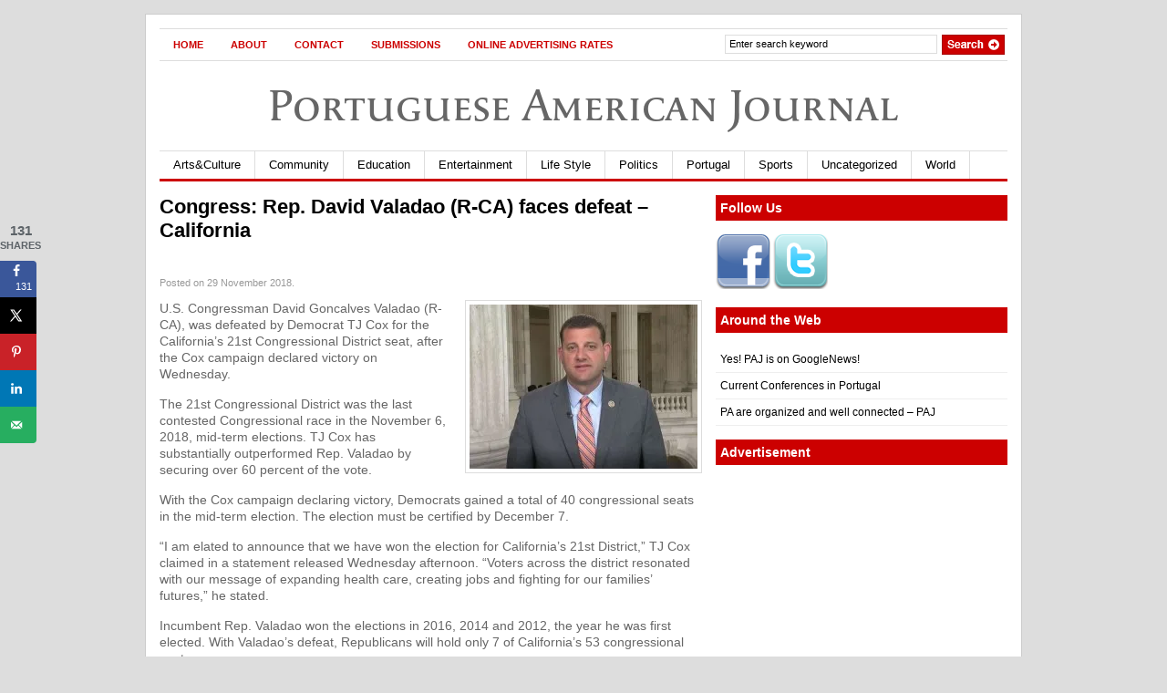

--- FILE ---
content_type: text/html; charset=UTF-8
request_url: https://portuguese-american-journal.com/congress-rep-david-valadao-r-ca-faces-defeat-california/
body_size: 19909
content:
<!DOCTYPE html PUBLIC "-//W3C//DTD XHTML 1.0 Transitional//EN"
    "http://www.w3.org/TR/xhtml1/DTD/xhtml1-transitional.dtd" >
<html xmlns="http://www.w3.org/1999/xhtml" xmlns:og="http://ogp.me/ns#" itemscope itemtype="http://schema.org/Article">
<head>

<link rel="stylesheet" href="//maxcdn.bootstrapcdn.com/font-awesome/4.3.0/css/font-awesome.min.css">
<meta http-equiv="content-type" content="text/html; charset=utf-8"/>
<meta name="viewport" content="initial-scale=1,width=device-width,height=device-height" />
<meta name="language" content="en"/>
<title>  |  Congress: Rep. David Valadao (R-CA) faces defeat &#8211; CaliforniaPortuguese American Journal</title>
<meta http-equiv="Content-Type" content="text/html; charset=UTF-8" />
<meta name="robots" content="index, follow" />
                    <meta property="og:title" content="  |  Congress: Rep. David Valadao (R-CA) faces defeat &#8211; CaliforniaPortuguese American Journal"/>
        <meta itemprop="name" content="  |  Congress: Rep. David Valadao (R-CA) faces defeat &#8211; CaliforniaPortuguese American Journal"/>
        <meta property="og:type" content="article"/>
        <meta property="og:url" content="https://portuguese-american-journal.com/congress-rep-david-valadao-r-ca-faces-defeat-california/"/>
        <meta itemprop="url" content="https://portuguese-american-journal.com/congress-rep-david-valadao-r-ca-faces-defeat-california/">
        <meta property="og:site_name" content="Portuguese American Journal"/>


        










        <meta name="description" content="U.S. Congressman David Goncalves Valadao (R-CA), was defeated by Democrat TJ Cox for the California’s 21st Congressional District seat, after the Cox campaign declared victory on Wednesday. The 21st Congressional District was the last contested Congressional race in the November 6, 2018, mid-term elections. TJ Cox has substantially outperformed Rep. Valadao by securing over 60 [&hellip;]"/>



        <meta property="og:description" content="U.S. Congressman David Goncalves Valadao (R-CA), was defeated by Democrat TJ Cox for the California’s 21st Congressional District seat, after the Cox campaign declared victory on Wednesday. The 21st Congressional District was the last contested Congressional race in the November 6, 2018, mid-term elections. TJ Cox has substantially outperformed Rep. Valadao by securing over 60 [&hellip;]"/>



        <meta itemprop="description" content="U.S. Congressman David Goncalves Valadao (R-CA), was defeated by Democrat TJ Cox for the California’s 21st Congressional District seat, after the Cox campaign declared victory on Wednesday. The 21st Congressional District was the last contested Congressional race in the November 6, 2018, mid-term elections. TJ Cox has substantially outperformed Rep. Valadao by securing over 60 [&hellip;]">



    





<!-- for bing start -->
<!--<meta name="msvalidate.01" content="23FA5F520CC8E8BD9EB97423D3FF9897"/>-->
<meta name="msvalidate.01" content="B78680ABB26F40A0D1F561DA952672C7" />
<!-- for bing end -->


<!-- for yahoo start -->
<META name="y_key" content="5a443145fdb19626"/>
<!-- for yahoo end -->


<link rel="stylesheet" type="text/css" href="https://portuguese-american-journal.com/wp-content/themes/gazette/style.css" media="screen"/>


<link rel="alternate" type="application/rss xml" title="RSS 2.0"
      href="https://portuguese-american-journal.com/feed/"/>


<link rel="pingback" href="https://portuguese-american-journal.com/xmlrpc.php"/>


<!--[if IE 6]>


<script data-jetpack-boost="ignore" type="text/javascript" src="https://portuguese-american-journal.com/wp-content/themes/gazette/includes/js/suckerfish.js"></script>


<![endif]-->









<style id="jetpack-boost-critical-css">@media screen{*{border:0;margin:0;padding:0}body{color:#666;background-color:#ddd;font-family:Arial,Helvetica,sans-serif;font-size:12px;line-height:18px}a{color:#000;text-decoration:none}input{border:#ddd 1px solid;font-size:12px;padding:5px}li{list-style:none}#page{width:960px;background-color:#fff;margin:15px auto;border:1px solid #ccc}#columns{padding:15px 15px 25px;background-color:#fff;margin:0}.col1{float:left;width:595px;padding-right:15px}.col2{float:left;width:320px}#nav{height:30px;padding:2px 0!important;background-color:#fff;margin:15px 15px 0!important;border-top:1px solid #ddd;border-bottom:1px solid #ddd;width:930px!important}#nav-left{float:left;display:inline;width:600px}#nav-right{float:right;display:inline;width:330px;margin:0!important;padding:0!important}#nav1{padding:0;float:left;list-style:none}#nav1{padding:0;font-size:13px;float:left}#nav1 a{display:block;padding-left:15px;padding-right:15px}#nav1 li{float:left;line-height:30px;font-weight:700;font-size:11px;text-transform:uppercase}#nav2{margin:0 0 15px 15px!important;margin:0 0 7px 7px}#nav2,#nav2 ul{padding:0;float:left;list-style:none}#nav2{padding:0;font-size:13px;float:left;width:930px;border-top:1px solid #ddd}#nav2 a{display:block;padding-left:15px;padding-right:15px;border-right:1px solid #ddd}#nav2 li{float:left;line-height:30px}#nav2 li ul{position:absolute;width:15em;left:-999em;z-index:99999}#nav2 li ul li{background:#fff;border-bottom:1px solid #dedbd1;border-left:1px solid #dedbd1;border-right:1px solid #dedbd1;line-height:28px;width:15em}#nav2 li ul ul{margin:-29px 0 0 15em}#search{float:right;height:27px;width:310px;margin:3px 0 0!important;padding:0!important}#search input{background:#fff;border:1px solid #ddd;color:#000;float:left;font-size:11px;width:223px;margin:1px 0 0;padding:3px 4px 4px}#search .btn{padding:0;height:22px;width:auto;margin:1px 0 0 5px!important;border:none;width:69px}.post-alt{margin:0 0 15px 0}.post-alt h2{font-size:22px;padding:0;color:#000;line-height:26px}.post-alt h2 a{color:#000}.post-alt p{padding:0 0 15px}.post-alt p.post_date{color:#999;padding:5px 0 10px;font-size:11px;font-weight:400}.alignleft{display:inline;float:left;margin-right:15px}.alignright{display:inline;float:right;margin-left:15px}.alignleft{float:left;height:auto;margin:0 20px 10px 0}.alignright{float:right;height:auto;margin:0 0 10px 20px}.aligncenter{text-align:center;margin-bottom:15px}img.aligncenter{margin-left:auto;margin-right:auto;display:block}.entry p{text-align:left;font-size:14px;line-height:18px}.entry blockquote{padding:10px;border:1px solid #ddd;color:#000;width:85%;background-color:#f7f7f7;font-style:italic;margin:5px auto 15px}.entry blockquote p{font-size:12px;padding:5px 0;margin:5px 0;line-height:20px}.entry img{padding:4px;border:1px solid #ddd;background-color:#fff}.entry ul{margin-bottom:15px;font-size:12px;line-height:20px}.entry ul li ul{margin-bottom:0;padding-top:3px}.entry ul li{list-style:circle inside!important;margin-left:15px;padding:3px 0}#comment{width:595px;float:left;margin-bottom:15px}.widget{margin-bottom:15px;clear:both}.widget h3{padding:5px;margin-bottom:15px}.widget ul{margin:0 0 15px 0;padding:0;border:none!important}.widget ul li{border-bottom:1px solid #eee;padding:5px 0 5px 5px;margin:0}.widget ul li a{color:#000}.fix{clear:both;height:1px;margin:0 0-1px;overflow:hidden}.blog{width:100%!important;float:left}#testLoad{height:1px;width:1px}#brand{margin:40px 0;text-align:center;font-size:50px}#brand a{text-decoration:none;color:#666}#suckerfish_menu{display:none}@media (max-width:736px){body{background-color:#fff}#page{width:100%;border:0}#nav{display:none}.fix{padding:0}#brand{margin:10px 0 10px 0;font-size:42px;text-align:center;width:100%;line-height:45px;float:left}#suckerfish_menu{display:block;margin:0 0 20px 0}#suckerfish{display:none}#nav2{width:100%}#nav2 li{float:none}#columns{padding:0;width:100%}.col1{background-color:#fff;padding:0;width:100%;float:none}.col2{width:100%}.col2 div div.textwidget div{margin:10px auto}#comment{display:none}.blog{float:none}.post-alt h2{margin:0 0 30px 0}.post-alt p.post_date{padding:0}.post-alt p{padding:10px 0}div.entry{padding:0 6px}.entry p{font-size:18px;line-height:22px}.entry iframe{max-width:99%!important}.entry a{max-width:300px;max-height:300px}.entry img{width:100%!important;height:auto}div.entry a{max-width:300px;max-height:300px}div.entry img{width:100%!important;height:auto}}}@media all{.yarpp-related{margin-bottom:1em;margin-top:1em}.yarpp-related a{font-weight:700;text-decoration:none}}@media all{@charset "UTF-8";ol,ul{box-sizing:border-box}.aligncenter{clear:both}html :where(img[class*=wp-image-]){height:auto;max-width:100%}}@media all{.dpsp-networks-btns-wrapper{margin:0!important;padding:0!important;list-style:none!important}.dpsp-networks-btns-wrapper:after{display:block;clear:both;height:0;content:""}.dpsp-networks-btns-wrapper li{float:left;margin:0;padding:0;border:0;list-style-type:none!important}.dpsp-networks-btns-wrapper li:before{display:none!important}.dpsp-networks-btns-wrapper li:first-child{margin-left:0!important}.dpsp-networks-btns-wrapper .dpsp-network-btn{display:flex;position:relative;-moz-box-sizing:border-box;box-sizing:border-box;width:100%;min-width:40px;height:40px;max-height:40px;padding:0;border:2px solid;border-radius:0;box-shadow:none;font-family:Arial,sans-serif;font-size:14px;font-weight:700;line-height:36px;text-align:center;vertical-align:middle;text-decoration:none!important;text-transform:unset!important}.dpsp-networks-btns-wrapper .dpsp-network-btn .dpsp-network-label{padding-right:.5em;padding-left:.5em}.dpsp-networks-btns-wrapper .dpsp-network-btn.dpsp-has-count .dpsp-network-label{padding-right:.25em}.dpsp-networks-btns-wrapper .dpsp-network-btn:after{display:block;clear:both;height:0;content:""}.dpsp-networks-btns-wrapper .dpsp-network-btn .dpsp-network-count{padding-right:.5em;padding-left:.25em;font-size:13px;font-weight:400;white-space:nowrap}.dpsp-networks-btns-wrapper.dpsp-networks-btns-sidebar .dpsp-network-btn .dpsp-network-count{position:absolute;bottom:0;left:0;width:100%;height:20px;margin-left:0;padding-left:.5em;font-size:11px;line-height:20px;text-align:center}.dpsp-facebook{--networkColor:#3a579a}.dpsp-networks-btns-wrapper .dpsp-network-btn.dpsp-facebook{border-color:#3a579a;color:#3a579a;background:#3a579a}.dpsp-networks-btns-wrapper .dpsp-network-btn.dpsp-facebook:not(:hover):not(:active){color:#3a579a}.dpsp-networks-btns-wrapper .dpsp-network-btn.dpsp-facebook .dpsp-network-icon{border-color:#3a579a;color:#3a579a;background:#3a579a}.dpsp-networks-btns-wrapper .dpsp-network-btn.dpsp-facebook .dpsp-network-icon .dpsp-network-icon-inner>svg{fill:var(--customNetworkColor,var(--networkColor,#3a579a))}.dpsp-twitter{--networkColor:#00abf0}.dpsp-networks-btns-wrapper .dpsp-network-btn.dpsp-twitter{border-color:#00abf0;color:#00abf0;background:#00abf0}.dpsp-networks-btns-wrapper .dpsp-network-btn.dpsp-twitter:not(:hover):not(:active){color:#00abf0}.dpsp-networks-btns-wrapper .dpsp-network-btn.dpsp-twitter .dpsp-network-icon{border-color:#00abf0;color:#00abf0;background:#00abf0}.dpsp-networks-btns-wrapper .dpsp-network-btn.dpsp-twitter .dpsp-network-icon .dpsp-network-icon-inner>svg{fill:var(--customNetworkColor,var(--networkColor,#00abf0))}.dpsp-pinterest{--networkColor:#c92228}.dpsp-networks-btns-wrapper .dpsp-network-btn.dpsp-pinterest{border-color:#c92228;color:#c92228;background:#c92228}.dpsp-networks-btns-wrapper .dpsp-network-btn.dpsp-pinterest:not(:hover):not(:active){color:#c92228}.dpsp-networks-btns-wrapper .dpsp-network-btn.dpsp-pinterest .dpsp-network-icon{border-color:#c92228;color:#c92228;background:#c92228}.dpsp-networks-btns-wrapper .dpsp-network-btn.dpsp-pinterest .dpsp-network-icon .dpsp-network-icon-inner>svg{fill:var(--customNetworkColor,var(--networkColor,#c92228))}.dpsp-linkedin{--networkColor:#0077b5}.dpsp-networks-btns-wrapper .dpsp-network-btn.dpsp-linkedin{border-color:#0077b5;color:#0077b5;background:#0077b5}.dpsp-networks-btns-wrapper .dpsp-network-btn.dpsp-linkedin:not(:hover):not(:active){color:#0077b5}.dpsp-networks-btns-wrapper .dpsp-network-btn.dpsp-linkedin .dpsp-network-icon{border-color:#0077b5;color:#0077b5;background:#0077b5}.dpsp-networks-btns-wrapper .dpsp-network-btn.dpsp-linkedin .dpsp-network-icon .dpsp-network-icon-inner>svg{fill:var(--customNetworkColor,var(--networkColor,#0077b5))}.dpsp-email{--networkColor:#27ae60}.dpsp-networks-btns-wrapper .dpsp-network-btn.dpsp-email{border-color:#27ae60;color:#27ae60;background:#27ae60}.dpsp-networks-btns-wrapper .dpsp-network-btn.dpsp-email:not(:hover):not(:active){color:#27ae60}.dpsp-networks-btns-wrapper .dpsp-network-btn.dpsp-email .dpsp-network-icon{border-color:#27ae60;color:#27ae60;background:#27ae60}.dpsp-networks-btns-wrapper .dpsp-network-btn.dpsp-email .dpsp-network-icon .dpsp-network-icon-inner>svg{fill:var(--customNetworkColor,var(--networkColor,#27ae60))}.dpsp-shape-rounded .dpsp-network-btn,.dpsp-shape-rounded .dpsp-network-btn .dpsp-network-icon{-webkit-border-top-left-radius:4px;-moz-border-radius-topleft:4px;border-top-left-radius:4px;-webkit-border-bottom-left-radius:4px;-moz-border-radius-bottomleft:4px;border-bottom-left-radius:4px}.dpsp-shape-rounded .dpsp-network-btn,.dpsp-shape-rounded .dpsp-no-label.dpsp-network-btn .dpsp-network-icon{-webkit-border-top-right-radius:4px;-moz-border-radius-topright:4px;border-top-right-radius:4px;-webkit-border-bottom-right-radius:4px;-moz-border-radius-bottomright:4px;border-bottom-right-radius:4px}#dpsp-floating-sidebar{position:fixed;top:50%;transform:translateY(-50%);z-index:9998}#dpsp-floating-sidebar.dpsp-position-left{left:0}.dpsp-networks-btns-wrapper.dpsp-networks-btns-sidebar li{float:none;margin-left:0}.dpsp-networks-btns-wrapper.dpsp-networks-btns-sidebar .dpsp-network-btn{width:40px;padding:0}.dpsp-networks-btns-wrapper.dpsp-networks-btns-sidebar .dpsp-network-btn .dpsp-network-icon{border-color:transparent!important;background:0 0!important}.dpsp-networks-btns-wrapper.dpsp-networks-btns-sidebar .dpsp-network-btn.dpsp-has-count .dpsp-network-icon{height:22px;line-height:22px}.dpsp-networks-btns-wrapper.dpsp-networks-btns-sidebar .dpsp-network-btn.dpsp-has-count .dpsp-network-icon-inner{height:18px}#dpsp-floating-sidebar.dpsp-no-animation{display:none}.dpsp-shape-rounded .dpsp-networks-btns-sidebar .dpsp-network-btn,.dpsp-shape-rounded .dpsp-networks-btns-sidebar .dpsp-network-btn .dpsp-network-icon{border-radius:0}.dpsp-position-left.dpsp-shape-rounded .dpsp-networks-btns-sidebar .dpsp-network-btn.dpsp-first,.dpsp-position-left.dpsp-shape-rounded .dpsp-networks-btns-sidebar .dpsp-network-btn.dpsp-first .dpsp-network-icon{-webkit-border-top-right-radius:4px;-moz-border-radius-topright:4px;border-top-right-radius:4px}.dpsp-position-left.dpsp-shape-rounded .dpsp-networks-btns-sidebar .dpsp-network-btn.dpsp-last,.dpsp-position-left.dpsp-shape-rounded .dpsp-networks-btns-sidebar .dpsp-network-btn.dpsp-last .dpsp-network-icon{-webkit-border-bottom-right-radius:4px;-moz-border-radius-bottomright:4px;border-bottom-right-radius:4px}#dpsp-floating-sidebar .dpsp-networks-btns-wrapper li{position:relative;overflow:visible}.dpsp-networks-btns-wrapper .dpsp-network-btn .dpsp-network-icon{display:block;position:relative;top:-2px;left:-2px;-moz-box-sizing:border-box;box-sizing:border-box;width:40px;height:40px;border:2px solid;font-size:14px;line-height:36px;text-align:center;align-self:start;flex:0 0 auto}.dpsp-icon-total-share svg,.dpsp-network-icon .dpsp-network-icon-inner svg{position:relative;overflow:visible;width:auto;max-height:14px}.dpsp-icon-total-share,.dpsp-network-icon-inner{display:flex;align-items:center;justify-content:center}.dpsp-network-icon-inner{height:36px}.dpsp-total-share-wrapper{position:relative;margin-top:10px;color:#5d6368;font-family:Helvetica,Helvetica Neue,Arial,sans-serif;line-height:1.345}.dpsp-total-share-wrapper .dpsp-total-share-count{font-size:15px;line-height:18px;white-space:nowrap}.dpsp-total-share-wrapper .dpsp-icon-total-share{position:absolute;top:6px;left:0;margin-top:0;margin-left:0}.dpsp-total-share-wrapper .dpsp-icon-total-share svg{top:2px;width:auto;max-height:16px;fill:#5d6368}#dpsp-floating-sidebar .dpsp-total-share-wrapper{margin-bottom:10px}#dpsp-floating-sidebar .dpsp-total-share-wrapper .dpsp-icon-total-share{display:none}.dpsp-total-share-wrapper span{display:block;font-size:11px;font-weight:700;text-align:center;white-space:nowrap;text-transform:uppercase}.dpsp-button-style-1 .dpsp-network-btn{color:#fff!important}.dpsp-button-style-1 .dpsp-network-btn.dpsp-has-count:not(.dpsp-has-label),.dpsp-button-style-1 .dpsp-network-btn.dpsp-no-label{justify-content:center}.dpsp-button-style-1 .dpsp-network-btn .dpsp-network-icon:not(.dpsp-network-icon-outlined) .dpsp-network-icon-inner>svg{fill:#fff!important}.dpsp-networks-btns-sidebar .dpsp-network-btn,.dpsp-networks-btns-sidebar .dpsp-network-btn .dpsp-network-icon{border-color:transparent;background:0 0}}a{color:#000}#nav li a{color:#c00}#nav2{background-color:#fff;border-bottom:3px solid #c00}.widget h3{color:#fff;background-color:#c00}@font-face{font-family:FontAwesome;font-weight:400;font-style:normal}.fa{display:inline-block;font:normal normal normal 14px/1 FontAwesome;font-size:inherit;text-rendering:auto;-webkit-font-smoothing:antialiased;-moz-osx-font-smoothing:grayscale;transform:translate(0,0)}.fa-2x{font-size:2em}.fa-bars:before{content:""}@media all{@import url(https://p.typekit.net/p.css?s=1&k=nhr5lei&ht=tk&f=1870&a=420276&app=typekit&e=css);@font-face{font-family:apolline-sc-1;font-display:auto;font-style:normal;font-weight:500;font-stretch:normal}.tk-apolline-sc{font-family:apolline-sc-1,apolline-sc-2,serif}}</style><meta name='robots' content='max-image-preview:large' />
	<style>img:is([sizes="auto" i], [sizes^="auto," i]) { contain-intrinsic-size: 3000px 1500px }</style>
	<!-- Hubbub v.2.20.0 https://morehubbub.com/ -->
<meta property="og:locale" content="en_US" />
<meta property="og:type" content="article" />
<meta property="og:title" content="Congress: Rep. David Valadao (R-CA) faces defeat - California" />
<meta property="og:description" content="U.S. Congressman David Goncalves Valadao (R-CA), was defeated by Democrat TJ Cox for the California’s 21st Congressional District seat, after the Cox campaign declared victory on Wednesday. The 21st Congressional District was the last contested" />
<meta property="og:url" content="https://portuguese-american-journal.com/congress-rep-david-valadao-r-ca-faces-defeat-california/" />
<meta property="og:site_name" content="Portuguese American Journal" />
<meta property="og:updated_time" content="2018-11-30T10:13:28+00:00" />
<meta property="article:published_time" content="2018-11-29T16:40:13+00:00" />
<meta property="article:modified_time" content="2018-11-30T10:13:28+00:00" />
<meta name="twitter:card" content="summary_large_image" />
<meta name="twitter:title" content="Congress: Rep. David Valadao (R-CA) faces defeat - California" />
<meta name="twitter:description" content="U.S. Congressman David Goncalves Valadao (R-CA), was defeated by Democrat TJ Cox for the California’s 21st Congressional District seat, after the Cox campaign declared victory on Wednesday. The 21st Congressional District was the last contested" />
<meta property="fb:app_id" content="3036519746593515" />
<meta property="og:image" content="https://i0.wp.com/portuguese-american-journal.com/wp-content/uploads/2018/11/123valadao.jpg?fit=986%2C554&amp;ssl=1" />
<meta name="twitter:image" content="https://i0.wp.com/portuguese-american-journal.com/wp-content/uploads/2018/11/123valadao.jpg?fit=986%2C554&amp;ssl=1" />
<meta property="og:image:width" content="986" />
<meta property="og:image:height" content="554" />
<!-- Hubbub v.2.20.0 https://morehubbub.com/ -->
<link rel='dns-prefetch' href='//use.typekit.net' />
<link rel='preconnect' href='//i0.wp.com' />

<noscript><link rel='stylesheet' id='yarppRelatedCss-css' href='https://portuguese-american-journal.com/wp-content/plugins/yet-another-related-posts-plugin/style/related.css?ver=5.30.11' type='text/css' media='all' />
</noscript><link rel='stylesheet' id='yarppRelatedCss-css' href='https://portuguese-american-journal.com/wp-content/plugins/yet-another-related-posts-plugin/style/related.css?ver=5.30.11' type='text/css' media="not all" data-media="all" onload="this.media=this.dataset.media; delete this.dataset.media; this.removeAttribute( 'onload' );" />
<style id='wp-emoji-styles-inline-css' type='text/css'>

	img.wp-smiley, img.emoji {
		display: inline !important;
		border: none !important;
		box-shadow: none !important;
		height: 1em !important;
		width: 1em !important;
		margin: 0 0.07em !important;
		vertical-align: -0.1em !important;
		background: none !important;
		padding: 0 !important;
	}
</style>
<noscript><link rel='stylesheet' id='wp-block-library-css' href='https://portuguese-american-journal.com/wp-includes/css/dist/block-library/style.min.css?ver=6.7.4' type='text/css' media='all' />
</noscript><link rel='stylesheet' id='wp-block-library-css' href='https://portuguese-american-journal.com/wp-includes/css/dist/block-library/style.min.css?ver=6.7.4' type='text/css' media="not all" data-media="all" onload="this.media=this.dataset.media; delete this.dataset.media; this.removeAttribute( 'onload' );" />
<style id='auto-amazon-links-unit-style-inline-css' type='text/css'>
.aal-gutenberg-preview{max-height:400px;overflow:auto}

</style>
<style id='classic-theme-styles-inline-css' type='text/css'>
/*! This file is auto-generated */
.wp-block-button__link{color:#fff;background-color:#32373c;border-radius:9999px;box-shadow:none;text-decoration:none;padding:calc(.667em + 2px) calc(1.333em + 2px);font-size:1.125em}.wp-block-file__button{background:#32373c;color:#fff;text-decoration:none}
</style>
<style id='global-styles-inline-css' type='text/css'>
:root{--wp--preset--aspect-ratio--square: 1;--wp--preset--aspect-ratio--4-3: 4/3;--wp--preset--aspect-ratio--3-4: 3/4;--wp--preset--aspect-ratio--3-2: 3/2;--wp--preset--aspect-ratio--2-3: 2/3;--wp--preset--aspect-ratio--16-9: 16/9;--wp--preset--aspect-ratio--9-16: 9/16;--wp--preset--color--black: #000000;--wp--preset--color--cyan-bluish-gray: #abb8c3;--wp--preset--color--white: #ffffff;--wp--preset--color--pale-pink: #f78da7;--wp--preset--color--vivid-red: #cf2e2e;--wp--preset--color--luminous-vivid-orange: #ff6900;--wp--preset--color--luminous-vivid-amber: #fcb900;--wp--preset--color--light-green-cyan: #7bdcb5;--wp--preset--color--vivid-green-cyan: #00d084;--wp--preset--color--pale-cyan-blue: #8ed1fc;--wp--preset--color--vivid-cyan-blue: #0693e3;--wp--preset--color--vivid-purple: #9b51e0;--wp--preset--gradient--vivid-cyan-blue-to-vivid-purple: linear-gradient(135deg,rgba(6,147,227,1) 0%,rgb(155,81,224) 100%);--wp--preset--gradient--light-green-cyan-to-vivid-green-cyan: linear-gradient(135deg,rgb(122,220,180) 0%,rgb(0,208,130) 100%);--wp--preset--gradient--luminous-vivid-amber-to-luminous-vivid-orange: linear-gradient(135deg,rgba(252,185,0,1) 0%,rgba(255,105,0,1) 100%);--wp--preset--gradient--luminous-vivid-orange-to-vivid-red: linear-gradient(135deg,rgba(255,105,0,1) 0%,rgb(207,46,46) 100%);--wp--preset--gradient--very-light-gray-to-cyan-bluish-gray: linear-gradient(135deg,rgb(238,238,238) 0%,rgb(169,184,195) 100%);--wp--preset--gradient--cool-to-warm-spectrum: linear-gradient(135deg,rgb(74,234,220) 0%,rgb(151,120,209) 20%,rgb(207,42,186) 40%,rgb(238,44,130) 60%,rgb(251,105,98) 80%,rgb(254,248,76) 100%);--wp--preset--gradient--blush-light-purple: linear-gradient(135deg,rgb(255,206,236) 0%,rgb(152,150,240) 100%);--wp--preset--gradient--blush-bordeaux: linear-gradient(135deg,rgb(254,205,165) 0%,rgb(254,45,45) 50%,rgb(107,0,62) 100%);--wp--preset--gradient--luminous-dusk: linear-gradient(135deg,rgb(255,203,112) 0%,rgb(199,81,192) 50%,rgb(65,88,208) 100%);--wp--preset--gradient--pale-ocean: linear-gradient(135deg,rgb(255,245,203) 0%,rgb(182,227,212) 50%,rgb(51,167,181) 100%);--wp--preset--gradient--electric-grass: linear-gradient(135deg,rgb(202,248,128) 0%,rgb(113,206,126) 100%);--wp--preset--gradient--midnight: linear-gradient(135deg,rgb(2,3,129) 0%,rgb(40,116,252) 100%);--wp--preset--font-size--small: 13px;--wp--preset--font-size--medium: 20px;--wp--preset--font-size--large: 36px;--wp--preset--font-size--x-large: 42px;--wp--preset--spacing--20: 0.44rem;--wp--preset--spacing--30: 0.67rem;--wp--preset--spacing--40: 1rem;--wp--preset--spacing--50: 1.5rem;--wp--preset--spacing--60: 2.25rem;--wp--preset--spacing--70: 3.38rem;--wp--preset--spacing--80: 5.06rem;--wp--preset--shadow--natural: 6px 6px 9px rgba(0, 0, 0, 0.2);--wp--preset--shadow--deep: 12px 12px 50px rgba(0, 0, 0, 0.4);--wp--preset--shadow--sharp: 6px 6px 0px rgba(0, 0, 0, 0.2);--wp--preset--shadow--outlined: 6px 6px 0px -3px rgba(255, 255, 255, 1), 6px 6px rgba(0, 0, 0, 1);--wp--preset--shadow--crisp: 6px 6px 0px rgba(0, 0, 0, 1);}:where(.is-layout-flex){gap: 0.5em;}:where(.is-layout-grid){gap: 0.5em;}body .is-layout-flex{display: flex;}.is-layout-flex{flex-wrap: wrap;align-items: center;}.is-layout-flex > :is(*, div){margin: 0;}body .is-layout-grid{display: grid;}.is-layout-grid > :is(*, div){margin: 0;}:where(.wp-block-columns.is-layout-flex){gap: 2em;}:where(.wp-block-columns.is-layout-grid){gap: 2em;}:where(.wp-block-post-template.is-layout-flex){gap: 1.25em;}:where(.wp-block-post-template.is-layout-grid){gap: 1.25em;}.has-black-color{color: var(--wp--preset--color--black) !important;}.has-cyan-bluish-gray-color{color: var(--wp--preset--color--cyan-bluish-gray) !important;}.has-white-color{color: var(--wp--preset--color--white) !important;}.has-pale-pink-color{color: var(--wp--preset--color--pale-pink) !important;}.has-vivid-red-color{color: var(--wp--preset--color--vivid-red) !important;}.has-luminous-vivid-orange-color{color: var(--wp--preset--color--luminous-vivid-orange) !important;}.has-luminous-vivid-amber-color{color: var(--wp--preset--color--luminous-vivid-amber) !important;}.has-light-green-cyan-color{color: var(--wp--preset--color--light-green-cyan) !important;}.has-vivid-green-cyan-color{color: var(--wp--preset--color--vivid-green-cyan) !important;}.has-pale-cyan-blue-color{color: var(--wp--preset--color--pale-cyan-blue) !important;}.has-vivid-cyan-blue-color{color: var(--wp--preset--color--vivid-cyan-blue) !important;}.has-vivid-purple-color{color: var(--wp--preset--color--vivid-purple) !important;}.has-black-background-color{background-color: var(--wp--preset--color--black) !important;}.has-cyan-bluish-gray-background-color{background-color: var(--wp--preset--color--cyan-bluish-gray) !important;}.has-white-background-color{background-color: var(--wp--preset--color--white) !important;}.has-pale-pink-background-color{background-color: var(--wp--preset--color--pale-pink) !important;}.has-vivid-red-background-color{background-color: var(--wp--preset--color--vivid-red) !important;}.has-luminous-vivid-orange-background-color{background-color: var(--wp--preset--color--luminous-vivid-orange) !important;}.has-luminous-vivid-amber-background-color{background-color: var(--wp--preset--color--luminous-vivid-amber) !important;}.has-light-green-cyan-background-color{background-color: var(--wp--preset--color--light-green-cyan) !important;}.has-vivid-green-cyan-background-color{background-color: var(--wp--preset--color--vivid-green-cyan) !important;}.has-pale-cyan-blue-background-color{background-color: var(--wp--preset--color--pale-cyan-blue) !important;}.has-vivid-cyan-blue-background-color{background-color: var(--wp--preset--color--vivid-cyan-blue) !important;}.has-vivid-purple-background-color{background-color: var(--wp--preset--color--vivid-purple) !important;}.has-black-border-color{border-color: var(--wp--preset--color--black) !important;}.has-cyan-bluish-gray-border-color{border-color: var(--wp--preset--color--cyan-bluish-gray) !important;}.has-white-border-color{border-color: var(--wp--preset--color--white) !important;}.has-pale-pink-border-color{border-color: var(--wp--preset--color--pale-pink) !important;}.has-vivid-red-border-color{border-color: var(--wp--preset--color--vivid-red) !important;}.has-luminous-vivid-orange-border-color{border-color: var(--wp--preset--color--luminous-vivid-orange) !important;}.has-luminous-vivid-amber-border-color{border-color: var(--wp--preset--color--luminous-vivid-amber) !important;}.has-light-green-cyan-border-color{border-color: var(--wp--preset--color--light-green-cyan) !important;}.has-vivid-green-cyan-border-color{border-color: var(--wp--preset--color--vivid-green-cyan) !important;}.has-pale-cyan-blue-border-color{border-color: var(--wp--preset--color--pale-cyan-blue) !important;}.has-vivid-cyan-blue-border-color{border-color: var(--wp--preset--color--vivid-cyan-blue) !important;}.has-vivid-purple-border-color{border-color: var(--wp--preset--color--vivid-purple) !important;}.has-vivid-cyan-blue-to-vivid-purple-gradient-background{background: var(--wp--preset--gradient--vivid-cyan-blue-to-vivid-purple) !important;}.has-light-green-cyan-to-vivid-green-cyan-gradient-background{background: var(--wp--preset--gradient--light-green-cyan-to-vivid-green-cyan) !important;}.has-luminous-vivid-amber-to-luminous-vivid-orange-gradient-background{background: var(--wp--preset--gradient--luminous-vivid-amber-to-luminous-vivid-orange) !important;}.has-luminous-vivid-orange-to-vivid-red-gradient-background{background: var(--wp--preset--gradient--luminous-vivid-orange-to-vivid-red) !important;}.has-very-light-gray-to-cyan-bluish-gray-gradient-background{background: var(--wp--preset--gradient--very-light-gray-to-cyan-bluish-gray) !important;}.has-cool-to-warm-spectrum-gradient-background{background: var(--wp--preset--gradient--cool-to-warm-spectrum) !important;}.has-blush-light-purple-gradient-background{background: var(--wp--preset--gradient--blush-light-purple) !important;}.has-blush-bordeaux-gradient-background{background: var(--wp--preset--gradient--blush-bordeaux) !important;}.has-luminous-dusk-gradient-background{background: var(--wp--preset--gradient--luminous-dusk) !important;}.has-pale-ocean-gradient-background{background: var(--wp--preset--gradient--pale-ocean) !important;}.has-electric-grass-gradient-background{background: var(--wp--preset--gradient--electric-grass) !important;}.has-midnight-gradient-background{background: var(--wp--preset--gradient--midnight) !important;}.has-small-font-size{font-size: var(--wp--preset--font-size--small) !important;}.has-medium-font-size{font-size: var(--wp--preset--font-size--medium) !important;}.has-large-font-size{font-size: var(--wp--preset--font-size--large) !important;}.has-x-large-font-size{font-size: var(--wp--preset--font-size--x-large) !important;}
:where(.wp-block-post-template.is-layout-flex){gap: 1.25em;}:where(.wp-block-post-template.is-layout-grid){gap: 1.25em;}
:where(.wp-block-columns.is-layout-flex){gap: 2em;}:where(.wp-block-columns.is-layout-grid){gap: 2em;}
:root :where(.wp-block-pullquote){font-size: 1.5em;line-height: 1.6;}
</style>
<noscript><link rel='stylesheet' id='custom-typekit-css-css' href='https://use.typekit.net/nhr5lei.css?ver=2.1.1' type='text/css' media='all' />
</noscript><link rel='stylesheet' id='custom-typekit-css-css' href='https://use.typekit.net/nhr5lei.css?ver=2.1.1' type='text/css' media="not all" data-media="all" onload="this.media=this.dataset.media; delete this.dataset.media; this.removeAttribute( 'onload' );" />
<noscript><link rel='stylesheet' id='dpsp-frontend-style-pro-css' href='https://portuguese-american-journal.com/wp-content/plugins/social-pug/assets/dist/style-frontend-pro.css?ver=2.20.0' type='text/css' media='all' />
</noscript><link rel='stylesheet' id='dpsp-frontend-style-pro-css' href='https://portuguese-american-journal.com/wp-content/plugins/social-pug/assets/dist/style-frontend-pro.css?ver=2.20.0' type='text/css' media="not all" data-media="all" onload="this.media=this.dataset.media; delete this.dataset.media; this.removeAttribute( 'onload' );" />
<style id='dpsp-frontend-style-pro-inline-css' type='text/css'>

				@media screen and ( max-width : 720px ) {
					.dpsp-content-wrapper.dpsp-hide-on-mobile,
					.dpsp-share-text.dpsp-hide-on-mobile,
					.dpsp-content-wrapper .dpsp-network-label {
						display: none;
					}
					.dpsp-has-spacing .dpsp-networks-btns-wrapper li {
						margin:0 2% 10px 0;
					}
					.dpsp-network-btn.dpsp-has-label:not(.dpsp-has-count) {
						max-height: 40px;
						padding: 0;
						justify-content: center;
					}
					.dpsp-content-wrapper.dpsp-size-small .dpsp-network-btn.dpsp-has-label:not(.dpsp-has-count){
						max-height: 32px;
					}
					.dpsp-content-wrapper.dpsp-size-large .dpsp-network-btn.dpsp-has-label:not(.dpsp-has-count){
						max-height: 46px;
					}
				}
			
			@media screen and ( max-width : 720px ) {
				aside#dpsp-floating-sidebar.dpsp-hide-on-mobile.opened {
					display: none;
				}
			}
			
			@media screen and ( max-width : 720px ) {
				aside#dpsp-floating-sidebar.dpsp-hide-on-mobile.opened {
					display: none;
				}
			}
			
</style>
<noscript><link rel='stylesheet' id='amazon-auto-links-_common-css' href='https://portuguese-american-journal.com/wp-content/plugins/amazon-auto-links/template/_common/style.min.css?ver=5.4.3' type='text/css' media='all' />
</noscript><link rel='stylesheet' id='amazon-auto-links-_common-css' href='https://portuguese-american-journal.com/wp-content/plugins/amazon-auto-links/template/_common/style.min.css?ver=5.4.3' type='text/css' media="not all" data-media="all" onload="this.media=this.dataset.media; delete this.dataset.media; this.removeAttribute( 'onload' );" />
<noscript><link rel='stylesheet' id='amazon-auto-links-list-css' href='https://portuguese-american-journal.com/wp-content/plugins/amazon-auto-links/template/list/style.min.css?ver=1.4.1' type='text/css' media='all' />
</noscript><link rel='stylesheet' id='amazon-auto-links-list-css' href='https://portuguese-american-journal.com/wp-content/plugins/amazon-auto-links/template/list/style.min.css?ver=1.4.1' type='text/css' media="not all" data-media="all" onload="this.media=this.dataset.media; delete this.dataset.media; this.removeAttribute( 'onload' );" />
<noscript><link rel='stylesheet' id='dashicons-css' href='https://portuguese-american-journal.com/wp-includes/css/dashicons.min.css?ver=6.7.4' type='text/css' media='all' />
</noscript><link rel='stylesheet' id='dashicons-css' href='https://portuguese-american-journal.com/wp-includes/css/dashicons.min.css?ver=6.7.4' type='text/css' media="not all" data-media="all" onload="this.media=this.dataset.media; delete this.dataset.media; this.removeAttribute( 'onload' );" />
<noscript><link rel='stylesheet' id='wp-pointer-css' href='https://portuguese-american-journal.com/wp-includes/css/wp-pointer.min.css?ver=6.7.4' type='text/css' media='all' />
</noscript><link rel='stylesheet' id='wp-pointer-css' href='https://portuguese-american-journal.com/wp-includes/css/wp-pointer.min.css?ver=6.7.4' type='text/css' media="not all" data-media="all" onload="this.media=this.dataset.media; delete this.dataset.media; this.removeAttribute( 'onload' );" />




<link rel="https://api.w.org/" href="https://portuguese-american-journal.com/wp-json/" /><link rel="alternate" title="JSON" type="application/json" href="https://portuguese-american-journal.com/wp-json/wp/v2/posts/47296" /><link rel="EditURI" type="application/rsd+xml" title="RSD" href="https://portuguese-american-journal.com/xmlrpc.php?rsd" />
<meta name="generator" content="WordPress 6.7.4" />
<link rel="canonical" href="https://portuguese-american-journal.com/congress-rep-david-valadao-r-ca-faces-defeat-california/" />
<link rel='shortlink' href='https://portuguese-american-journal.com/?p=47296' />
<link rel="alternate" title="oEmbed (JSON)" type="application/json+oembed" href="https://portuguese-american-journal.com/wp-json/oembed/1.0/embed?url=https%3A%2F%2Fportuguese-american-journal.com%2Fcongress-rep-david-valadao-r-ca-faces-defeat-california%2F" />
<link rel="alternate" title="oEmbed (XML)" type="text/xml+oembed" href="https://portuguese-american-journal.com/wp-json/oembed/1.0/embed?url=https%3A%2F%2Fportuguese-american-journal.com%2Fcongress-rep-david-valadao-r-ca-faces-defeat-california%2F&#038;format=xml" />



<meta name="hubbub-info" description="Hubbub Pro 2.20.0"><style type='text/css' id='amazon-auto-links-button-css' data-version='5.4.3'>.amazon-auto-links-button.amazon-auto-links-button-default { background-image: -webkit-linear-gradient(top, #4997e5, #3f89ba);background-image: -moz-linear-gradient(top, #4997e5, #3f89ba);background-image: -ms-linear-gradient(top, #4997e5, #3f89ba);background-image: -o-linear-gradient(top, #4997e5, #3f89ba);background-image: linear-gradient(to bottom, #4997e5, #3f89ba);-webkit-border-radius: 4px;-moz-border-radius: 4px;border-radius: 4px;margin-left: auto;margin-right: auto;text-align: center;white-space: nowrap;color: #ffffff;font-size: 13px;text-shadow: 0 0 transparent;width: 100px;padding: 7px 8px 8px 8px;background: #3498db;border: solid #6891a5 1px;text-decoration: none;}.amazon-auto-links-button.amazon-auto-links-button-default:hover {background: #3cb0fd;background-image: -webkit-linear-gradient(top, #3cb0fd, #3498db);background-image: -moz-linear-gradient(top, #3cb0fd, #3498db);background-image: -ms-linear-gradient(top, #3cb0fd, #3498db);background-image: -o-linear-gradient(top, #3cb0fd, #3498db);background-image: linear-gradient(to bottom, #3cb0fd, #3498db);text-decoration: none;}.amazon-auto-links-button.amazon-auto-links-button-default > a {color: inherit; border-bottom: none;text-decoration: none; }.amazon-auto-links-button.amazon-auto-links-button-default > a:hover {color: inherit;}.amazon-auto-links-button > a, .amazon-auto-links-button > a:hover {-webkit-box-shadow: none;box-shadow: none;color: inherit;}div.amazon-auto-links-button {line-height: 1.3; }button.amazon-auto-links-button {white-space: nowrap;}.amazon-auto-links-button-link {text-decoration: none;}.amazon-auto-links-button.amazon-auto-links-button-47686 {background: #4997e5;background-image: -webkit-linear-gradient(top, #4997e5, #3f89ba);background-image: -moz-linear-gradient(top, #4997e5, #3f89ba);background-image: -ms-linear-gradient(top, #4997e5, #3f89ba);background-image: -o-linear-gradient(top, #4997e5, #3f89ba);background-image: linear-gradient(to bottom, #4997e5, #3f89ba);-webkit-border-radius: 4;-moz-border-radius: 4;border-radius: 4px;margin-left: auto;margin-right: auto;text-align: center;white-space: nowrap;color: #ffffff;font-size: 13px;text-shadow-color: transparent;width: 100px;box-shadow-color: #666666;padding: 7px 8px 8px 8px;background: #3498db;border: solid #6891a5 1px;text-decoration: none;}.amazon-auto-links-button.amazon-auto-links-button-47686:hover {background: #3cb0fd;background-image: -webkit-linear-gradient(top, #3cb0fd, #3498db);background-image: -moz-linear-gradient(top, #3cb0fd, #3498db);background-image: -ms-linear-gradient(top, #3cb0fd, #3498db);background-image: -o-linear-gradient(top, #3cb0fd, #3498db);background-image: linear-gradient(to bottom, #3cb0fd, #3498db);text-decoration: none;}</style>
<!-- Theme version -->
<meta name="generator" content="Gazette 2.9.14" />
<meta name="generator" content="WooFramework 5.4.2" />

<!-- Alt Stylesheet -->
<link href="https://portuguese-american-journal.com/wp-content/themes/gazette/styles/default.css" rel="stylesheet" type="text/css" />

<!-- Woo Shortcodes CSS -->
<link href="https://portuguese-american-journal.com/wp-content/themes/gazette/functions/css/shortcodes.css" rel="stylesheet" type="text/css" />

<!-- Custom Stylesheet -->
<link href="https://portuguese-american-journal.com/wp-content/themes/gazette/custom.css" rel="stylesheet" type="text/css" />
<style type="text/css">

.wooslider .slider-container,.slider-container .slide  { height: 292px!important } 
.wooslider .slider-container .slide-content { top: 292px } }
</style>
<link rel="icon" href="https://i0.wp.com/portuguese-american-journal.com/wp-content/uploads/2019/08/cropped-ezgif-3-93adc74a5dba.jpg?fit=32%2C32&#038;ssl=1" sizes="32x32" />
<link rel="icon" href="https://i0.wp.com/portuguese-american-journal.com/wp-content/uploads/2019/08/cropped-ezgif-3-93adc74a5dba.jpg?fit=192%2C192&#038;ssl=1" sizes="192x192" />
<link rel="apple-touch-icon" href="https://i0.wp.com/portuguese-american-journal.com/wp-content/uploads/2019/08/cropped-ezgif-3-93adc74a5dba.jpg?fit=180%2C180&#038;ssl=1" />
<meta name="msapplication-TileImage" content="https://i0.wp.com/portuguese-american-journal.com/wp-content/uploads/2019/08/cropped-ezgif-3-93adc74a5dba.jpg?fit=270%2C270&#038;ssl=1" />
		<style type="text/css" id="wp-custom-css">
			
		</style>
		



    











<!--typekit -->








<!--//typekit -->


<!--google webmaster -->


<meta name="google-site-verification" content="Dymbg6ncK9C2lfDjuuOyee5rd8yV0FC_qNUwIlrK-xA"/>


<!--//google webmaster -->


<!--google analytics -->





<!--//google analytics -->






<!-- Place this tag in your head or just before your close body tag -->





<!-- popular activity on domain with recommendations -->





<!--facebook uses leaders summit id-->

<meta property="fb:admins" content="1148927517,100002285658557"/>

<meta property="fb:app_id" content="247445115314013">





<link rel="publisher" href="https://plus.google.com/110421333755335696503/"/>




<!-- Facebook Pixel Code -->

<noscript><img height="1" width="1" style="display:none"
  src="https://www.facebook.com/tr?id=513549825667085&ev=PageView&noscript=1"
/></noscript>
<!-- End Facebook Pixel Code -->



</head>


<body class="post-template-default single single-post postid-47296 single-format-standard has-grow-sidebar chrome">





<!-- Set video category -->


















<div id="page">


<div id="nav"> <!-- START TOP NAVIGATION BAR -->


    <div id="nav-left">


        


            <ul id="nav1">


                






                    


                        <li class="page_item"><a
                                href="https://portuguese-american-journal.com/">Home</a></li>



                    


                    <li class="page_item page-item-2"><a href="https://portuguese-american-journal.com/about/">About</a></li>
<li class="page_item page-item-343"><a href="https://portuguese-american-journal.com/contact/">Contact</a></li>
<li class="page_item page-item-346"><a href="https://portuguese-american-journal.com/submissions/">Submissions</a></li>
<li class="page_item page-item-11606"><a href="https://portuguese-american-journal.com/advertising/">Online Advertising Rates</a></li>







                

            </ul>



        

    </div>
    <!--/nav-left -->


    <div id="nav-right">


        <form method="get" id="searchform" action="https://portuguese-american-journal.com/">


            <div id="search">


                <input type="text" value="Enter search keyword" onclick="this.value='';"
                       name="s" id="s"/>


                <input name="" type="image"
                       src="https://portuguese-american-journal.com/wp-content/themes/gazette/images/search.gif"
                       value="Go" class="btn"/>


            </div>
            <!--/search -->


        </form>


    </div>
    <!--/nav-right -->


</div>
<!--/nav-->


<div class="fix"></div>


<!--<div id="header"> --><!-- START LOGO LEVEL WITH RSS FEED -->


<!--	<div id="logo"> -->


<div id="brand" ><font class="tk-apolline-sc"> <a href="http://portuguese-american-journal.com/">Portuguese American Journal</a></font></div>





















    <span class="site-title" style="display:none"><a
            href="https://portuguese-american-journal.com">Portuguese American Journal</a></span>






<span class="site-description" style="display:none">News and more for the Portuguese American Community</span>




<div id ="suckerfish_menu"><i class="fa fa-bars fa-2x"></i></div>
<div id="suckerfish"><!-- START CATEGORY NAVIGATION (SUCKERFISH CSS) -->



    


        <ul id="nav2">


            






                	<li class="cat-item cat-item-3"><a href="https://portuguese-american-journal.com/category/arts-culture/">Arts&amp;Culture</a>
<ul class='children'>
	<li class="cat-item cat-item-5"><a href="https://portuguese-american-journal.com/category/arts-culture/books/">Books</a>
</li>
	<li class="cat-item cat-item-120"><a href="https://portuguese-american-journal.com/category/arts-culture/film-arts-letters/">Film</a>
</li>
	<li class="cat-item cat-item-184"><a href="https://portuguese-american-journal.com/category/arts-culture/music-arts-letters/">Music</a>
</li>
	<li class="cat-item cat-item-4661"><a href="https://portuguese-american-journal.com/category/arts-culture/painting/">Painting</a>
</li>
	<li class="cat-item cat-item-129"><a href="https://portuguese-american-journal.com/category/arts-culture/photography/">Photography</a>
</li>
</ul>
</li>
	<li class="cat-item cat-item-7"><a href="https://portuguese-american-journal.com/category/community/">Community</a>
<ul class='children'>
	<li class="cat-item cat-item-124"><a href="https://portuguese-american-journal.com/category/community/awards/">Awards</a>
</li>
	<li class="cat-item cat-item-12"><a href="https://portuguese-american-journal.com/category/community/genealogy/">Genealogy</a>
</li>
	<li class="cat-item cat-item-17"><a href="https://portuguese-american-journal.com/category/community/our-history/">Heritage</a>
</li>
	<li class="cat-item cat-item-16"><a href="https://portuguese-american-journal.com/category/community/organizations/">Organizations</a>
</li>
	<li class="cat-item cat-item-94"><a href="https://portuguese-american-journal.com/category/community/people/">People</a>
	<ul class='children'>
	<li class="cat-item cat-item-13"><a href="https://portuguese-american-journal.com/category/community/people/interviews/">Interviews</a>
</li>
	</ul>
</li>
	<li class="cat-item cat-item-212"><a href="https://portuguese-american-journal.com/category/community/social-networks/">Social networks</a>
</li>
</ul>
</li>
	<li class="cat-item cat-item-9"><a href="https://portuguese-american-journal.com/category/education/">Education</a>
<ul class='children'>
	<li class="cat-item cat-item-8"><a href="https://portuguese-american-journal.com/category/education/conferences/">Conferences</a>
</li>
	<li class="cat-item cat-item-20"><a href="https://portuguese-american-journal.com/category/education/scholarships/">Scholarships</a>
</li>
</ul>
</li>
	<li class="cat-item cat-item-10"><a href="https://portuguese-american-journal.com/category/entertainment/">Entertainment</a>
</li>
	<li class="cat-item cat-item-126"><a href="https://portuguese-american-journal.com/category/life-style/">Life Style</a>
<ul class='children'>
	<li class="cat-item cat-item-128"><a href="https://portuguese-american-journal.com/category/life-style/fashion/">Fashion</a>
</li>
	<li class="cat-item cat-item-11"><a href="https://portuguese-american-journal.com/category/life-style/food/">Food &amp; Wine</a>
</li>
	<li class="cat-item cat-item-127"><a href="https://portuguese-american-journal.com/category/life-style/home-garden/">Home &amp; Garden</a>
</li>
	<li class="cat-item cat-item-1766"><a href="https://portuguese-american-journal.com/category/life-style/religion/">Religion</a>
</li>
	<li class="cat-item cat-item-22"><a href="https://portuguese-american-journal.com/category/life-style/travel/">Travel</a>
</li>
</ul>
</li>
	<li class="cat-item cat-item-18"><a href="https://portuguese-american-journal.com/category/politics/">Politics</a>
</li>
	<li class="cat-item cat-item-1756"><a href="https://portuguese-american-journal.com/category/portugal-2/">Portugal</a>
<ul class='children'>
	<li class="cat-item cat-item-26"><a href="https://portuguese-american-journal.com/category/portugal-2/azores/">Azores</a>
	<ul class='children'>
	<li class="cat-item cat-item-115"><a href="https://portuguese-american-journal.com/category/portugal-2/azores/flores/">Corvo</a>
</li>
	<li class="cat-item cat-item-114"><a href="https://portuguese-american-journal.com/category/portugal-2/azores/faial/">Faial</a>
</li>
	<li class="cat-item cat-item-117"><a href="https://portuguese-american-journal.com/category/portugal-2/azores/flores-azores/">Flores</a>
</li>
	<li class="cat-item cat-item-116"><a href="https://portuguese-american-journal.com/category/portugal-2/azores/graciosa/">Graciosa</a>
</li>
	<li class="cat-item cat-item-113"><a href="https://portuguese-american-journal.com/category/portugal-2/azores/pico/">Pico</a>
</li>
	<li class="cat-item cat-item-110"><a href="https://portuguese-american-journal.com/category/portugal-2/azores/santa-maria/">Santa Maria</a>
</li>
	<li class="cat-item cat-item-112"><a href="https://portuguese-american-journal.com/category/portugal-2/azores/sao-jorge/">São Jorge</a>
</li>
	<li class="cat-item cat-item-109"><a href="https://portuguese-american-journal.com/category/portugal-2/azores/sao-migeul/">São Miguel</a>
</li>
	<li class="cat-item cat-item-111"><a href="https://portuguese-american-journal.com/category/portugal-2/azores/terceira/">Terceira</a>
</li>
	</ul>
</li>
	<li class="cat-item cat-item-93"><a href="https://portuguese-american-journal.com/category/portugal-2/madeira/">Madeira</a>
	<ul class='children'>
	<li class="cat-item cat-item-118"><a href="https://portuguese-american-journal.com/category/portugal-2/madeira/porto-santo/">Porto Santo</a>
</li>
	</ul>
</li>
</ul>
</li>
	<li class="cat-item cat-item-21"><a href="https://portuguese-american-journal.com/category/sports/">Sports</a>
</li>
	<li class="cat-item cat-item-1"><a href="https://portuguese-american-journal.com/category/uncategorized/">Uncategorized</a>
</li>
	<li class="cat-item cat-item-96"><a href="https://portuguese-american-journal.com/category/world/">World</a>
<ul class='children'>
	<li class="cat-item cat-item-97"><a href="https://portuguese-american-journal.com/category/world/angola/">Angola</a>
</li>
	<li class="cat-item cat-item-108"><a href="https://portuguese-american-journal.com/category/world/bermuda/">Bermuda</a>
</li>
	<li class="cat-item cat-item-101"><a href="https://portuguese-american-journal.com/category/world/brazil/">Brazil</a>
</li>
	<li class="cat-item cat-item-107"><a href="https://portuguese-american-journal.com/category/world/canada/">Canada</a>
</li>
	<li class="cat-item cat-item-99"><a href="https://portuguese-american-journal.com/category/world/cape-verde/">Cape Verde</a>
</li>
	<li class="cat-item cat-item-105"><a href="https://portuguese-american-journal.com/category/world/damao/">Damão</a>
</li>
	<li class="cat-item cat-item-106"><a href="https://portuguese-american-journal.com/category/world/diu/">Diu</a>
</li>
	<li class="cat-item cat-item-188"><a href="https://portuguese-american-journal.com/category/world/east-timor/">East Timor</a>
</li>
	<li class="cat-item cat-item-104"><a href="https://portuguese-american-journal.com/category/world/goa/">Goa</a>
</li>
	<li class="cat-item cat-item-103"><a href="https://portuguese-american-journal.com/category/world/guine-bissau/">Guiné-Bissau</a>
</li>
	<li class="cat-item cat-item-100"><a href="https://portuguese-american-journal.com/category/world/macao/">Macau</a>
</li>
	<li class="cat-item cat-item-98"><a href="https://portuguese-american-journal.com/category/world/mozambique/">Mozambique</a>
</li>
	<li class="cat-item cat-item-102"><a href="https://portuguese-american-journal.com/category/world/sao-tome-and-prince/">São Tomé and Prince</a>
</li>
	<li class="cat-item cat-item-1938"><a href="https://portuguese-american-journal.com/category/world/south-africa/">South Africa</a>
</li>
</ul>
</li>







            

        </ul>



    

</div>
<!--/nav2-->


<div id="columns"><!-- START MAIN CONTENT COLUMNS -->
		<div class="col1">

			
					

								
									
			<!--/archivebox-->			

				<div class="post-alt blog" id="post-47296">
				
					<h2><a title="Permanent Link to Congress: Rep. David Valadao (R-CA) faces defeat &#8211; California" href="https://portuguese-american-journal.com/congress-rep-david-valadao-r-ca-faces-defeat-california/" rel="bookmark">Congress: Rep. David Valadao (R-CA) faces defeat &#8211; California</a></h2>
					
					<div style="margin:0 0 30px 0">



<!-- -->
<div onload="printMsg()" style="float:left !important;"></div>
<div id="testLoad" style="  float:left !important;"></div>
<!--// -->

</div>


					<p class="post_date">Posted on 29 November 2018. </p>
                    
                    					<div class="entry">
						<a href="https://i0.wp.com/portuguese-american-journal.com/wp-content/uploads/2018/11/123valadao.jpg?fit=986%2C554&#038;ssl=1" rel="lightbox" title="Congress: Rep. David Valadao (R-CA) faces defeat &#8211; California"><img src="https://i0.wp.com/portuguese-american-journal.com/wp-content/uploads/2018/11/123valadao-250x180.jpg" alt=""  width="250"  height="180"  class="woo-image thumbnail alignright" /></a>		
						
						<span id="dpsp-post-content-markup" data-image-pin-it="false"></span><p>U.S. Congressman David Goncalves Valadao (R-CA), was defeated by Democrat TJ Cox for the California’s 21st Congressional District seat, after the Cox campaign declared victory on Wednesday.</p>
<p>The 21st Congressional District was the last contested Congressional race in the November 6, 2018, mid-term elections. TJ Cox has substantially outperformed Rep. Valadao by securing over 60 percent of the vote.</p>
<p>With the Cox campaign declaring victory, Democrats gained a total of 40 congressional seats in the mid-term election. The election must be certified by December 7.</p>
<p>“I am elated to announce that we have won the election for California’s 21st District,” TJ Cox claimed in a statement released Wednesday afternoon. “Voters across the district resonated with our message of expanding health care, creating jobs and fighting for our families’ futures,” he stated.</p>
<p>Incumbent Rep. Valadao won the elections in 2016, 2014 and 2012, the year he was first elected. With Valadao’s defeat, Republicans will hold only 7 of California’s 53 congressional seats.</p>
<p>Portuguese American career politicians&nbsp; Rep. Jim Costa (D-CA/Fresno/Merced)&nbsp; and Rep. Devin Nunes (R-CA/Tulare/Fresno) were reelected, while&nbsp;<a href="http://portuguese-american-journal.com/community-lori-trahan-1st-portuguese-american-woman-elected-to-congress-lowell-ma/"><span style="color: #0000ff;">Lori Loureiro Trahan</span></a> (D-MA/Lawrence/Lowell) became the first Portuguese American woman elected for Congress representing the Massachusetts 3rd Congressional District.</p>
<p>Congressman Valadao, 41, is a first-generation Portuguese American politician, member of the United States House of Representatives, representing California&#8217;s 21st Congressional District since 2013.</p>
<p>A friend of Portugal and the Autonomous Region of the Azores, in 2013&nbsp;<a href="https://valadao.house.gov/biography/"><span style="color: #0000ff;">Rep. Valadao has stated:</span></a></p>
<p style="padding-left: 30px;">“My family immigrated to the United States from the Azores Islands of Portugal in search of the American dream. With more than one million individuals of Portuguese descent living in the United States, many share stories similar to that of my family. As a result, the positive contributions Portuguese-Americans have made to our society are evident. As a first-generation Portuguese immigrant, it is important that I do my part to represent this community while in Washington.”</p>
<p>The Valadao family emigrated from the Azores to the United States in 1969, settling in the Central Valley, where Valadao’s father started a small dairy farm in the Central Valley.&nbsp; Rep. Valadao lives in Hanford with his wife, Terra, and their three children.</p>
<p><em>paj.staff</em></p>
<div id="dpsp-content-bottom" class="dpsp-content-wrapper dpsp-shape-rectangular dpsp-size-small dpsp-has-spacing dpsp-has-buttons-count dpsp-show-on-mobile dpsp-show-total-share-count dpsp-show-total-share-count-after dpsp-button-style-2" style="min-height:32px;position:relative">
	
<div class="dpsp-total-share-wrapper" style="position:absolute;right:0">
	<span class="dpsp-icon-total-share" ><svg version="1.1" xmlns="http://www.w3.org/2000/svg" width="32" height="32" viewBox="0 0 26 32"><path d="M20.8 20.8q1.984 0 3.392 1.376t1.408 3.424q0 1.984-1.408 3.392t-3.392 1.408-3.392-1.408-1.408-3.392q0-0.192 0.032-0.448t0.032-0.384l-8.32-4.992q-1.344 1.024-2.944 1.024-1.984 0-3.392-1.408t-1.408-3.392 1.408-3.392 3.392-1.408q1.728 0 2.944 0.96l8.32-4.992q0-0.128-0.032-0.384t-0.032-0.384q0-1.984 1.408-3.392t3.392-1.408 3.392 1.376 1.408 3.424q0 1.984-1.408 3.392t-3.392 1.408q-1.664 0-2.88-1.024l-8.384 4.992q0.064 0.256 0.064 0.832 0 0.512-0.064 0.768l8.384 4.992q1.152-0.96 2.88-0.96z"></path></svg></span>
	<span class="dpsp-total-share-count">131</span>
	<span>shares</span>
</div>
<ul class="dpsp-networks-btns-wrapper dpsp-networks-btns-share dpsp-networks-btns-content dpsp-column-4 " style="padding:0;margin:0;list-style-type:none">
<li class="dpsp-network-list-item dpsp-network-list-item-facebook" style="float:left">
	<a rel="nofollow noopener" href="https://www.facebook.com/sharer/sharer.php?u=https%3A%2F%2Fportuguese-american-journal.com%2Fcongress-rep-david-valadao-r-ca-faces-defeat-california%2F&#038;t=Congress%3A%20Rep.%20David%20Valadao%20%28R-CA%29%20faces%20defeat%20-%20California" class="dpsp-network-btn dpsp-facebook dpsp-has-count dpsp-first dpsp-has-label" target="_blank" aria-label="Share on Facebook" title="Share on Facebook" style="font-size:14px;padding:0rem;max-height:32px" >	<span class="dpsp-network-icon ">
		<span class="dpsp-network-icon-inner" ><svg version="1.1" xmlns="http://www.w3.org/2000/svg" width="32" height="32" viewBox="0 0 18 32"><path d="M17.12 0.224v4.704h-2.784q-1.536 0-2.080 0.64t-0.544 1.92v3.392h5.248l-0.704 5.28h-4.544v13.568h-5.472v-13.568h-4.544v-5.28h4.544v-3.904q0-3.328 1.856-5.152t4.96-1.824q2.624 0 4.064 0.224z"></path></svg></span>
	</span>
	<span class="dpsp-network-label">Shares</span><span class="dpsp-network-count">131</span></a></li>

<li class="dpsp-network-list-item dpsp-network-list-item-x" style="float:left">
	<a rel="nofollow noopener" href="https://x.com/intent/tweet?text=Congress%3A%20Rep.%20David%20Valadao%20%28R-CA%29%20faces%20defeat%20-%20California&#038;url=https%3A%2F%2Fportuguese-american-journal.com%2Fcongress-rep-david-valadao-r-ca-faces-defeat-california%2F&#038;via=PortAmerJournal" class="dpsp-network-btn dpsp-x dpsp-has-label" target="_blank" aria-label="Share on X" title="Share on X" style="font-size:14px;padding:0rem;max-height:32px" >	<span class="dpsp-network-icon ">
		<span class="dpsp-network-icon-inner" ><svg version="1.1" xmlns="http://www.w3.org/2000/svg" width="32" height="32" viewBox="0 0 32 30"><path d="M30.3 29.7L18.5 12.4l0 0L29.2 0h-3.6l-8.7 10.1L10 0H0.6l11.1 16.1l0 0L0 29.7h3.6l9.7-11.2L21 29.7H30.3z M8.6 2.7 L25.2 27h-2.8L5.7 2.7H8.6z"></path></svg></span>
	</span>
	<span class="dpsp-network-label">Tweet</span></a></li>

<li class="dpsp-network-list-item dpsp-network-list-item-email" style="float:left">
	<a rel="nofollow noopener" href="mailto:?subject=Congress%3A%20Rep.%20David%20Valadao%20%28R-CA%29%20faces%20defeat%20-%20California&#038;body=https%3A%2F%2Fportuguese-american-journal.com%2Fcongress-rep-david-valadao-r-ca-faces-defeat-california%2F" class="dpsp-network-btn dpsp-email dpsp-last dpsp-has-label" target="_blank" aria-label="Send over email" title="Send over email" style="font-size:14px;padding:0rem;max-height:32px" >	<span class="dpsp-network-icon ">
		<span class="dpsp-network-icon-inner" ><svg version="1.1" xmlns="http://www.w3.org/2000/svg" width="32" height="32" viewBox="0 0 28 32"><path d="M18.56 17.408l8.256 8.544h-25.248l8.288-8.448 4.32 4.064zM2.016 6.048h24.32l-12.16 11.584zM20.128 15.936l8.224-7.744v16.256zM0 24.448v-16.256l8.288 7.776z"></path></svg></span>
	</span>
	<span class="dpsp-network-label">Email</span></a></li>
</ul></div>
<div class='yarpp yarpp-related yarpp-related-website yarpp-related-none yarpp-template-list'>
<p>No related posts.</p>
</div>
					</div>
				
				</div><!--/post-->
				
               	
               <!-- <div class="navigation">
    				<div class="alignleft"></div>
    				<div class="alignright"></div>
    	<br class="fix" />
				</div> -->

				<div id="comment">
												 
 <!--fb comments -->
<!-- <script data-jetpack-boost="ignore" src="http://code.jquery.com/jquery-1.9.1.min.js"></script> -->


<div id="fb-root"></div><fb:comments href="https://portuguese-american-journal.com/congress-rep-david-valadao-r-ca-faces-defeat-california/" num_posts="5" width="500"></fb:comments> 
 <!--end fb comments -->
				</div>

					
								

		</div><!--/col1-->

<div class="col2">
 <!--fb comments -->
 <!--end fb comments -->

	
	<div id="custom_html-3" class="widget_text block widget widget_custom_html"><h3>Follow Us</h3><div class="textwidget custom-html-widget"><a href="http://www.facebook.com/pages/Portuguese-American-Journal/121495227926407" target="_blank" rel="noopener"><img data-recalc-dims="1" src="https://i0.wp.com/portuguese-american-journal.com/wp-content/uploads/2016/12/facebooks1_60.png" border="0" alt="facebook"/></a> <a href="http://twitter.com/#!/PortAmerJournal" target="_blank" rel="noopener"><img data-recalc-dims="1" src="https://i0.wp.com/portuguese-american-journal.com/wp-content/uploads/2016/12/twitters1_60.png" border="0" alt="twitter"/></a></div></div><div id="nav_menu-2" class="block widget widget_nav_menu"><h3>Around the Web</h3><div class="menu-around-the-web-container"><ul id="menu-around-the-web" class="menu"><li id="menu-item-18115" class="menu-item menu-item-type-custom menu-item-object-custom menu-item-18115"><a href="https://www.google.com/search?sourceid=chrome&#038;ie=UTF-8&#038;q=site%3Aportuguese-american-journal.com#q=site:portuguese-american-journal.com&#038;um=1&#038;ie=UTF-8&#038;tbo=u&#038;tbm=nws&#038;source=og&#038;sa=N&#038;hl=en&#038;tab=wn&#038;fp=1&#038;biw=1280&#038;bih=923&#038;cad=b&#038;bav=on.2,or.r_gc.r_pw.r_cp.r_qf.,cf.osb">Yes! PAJ is on GoogleNews!</a></li>
<li id="menu-item-20117" class="menu-item menu-item-type-custom menu-item-object-custom menu-item-20117"><a href="http://www.conferencealerts.com/country-listing?country=Portugal">Current Conferences in Portugal</a></li>
<li id="menu-item-20230" class="menu-item menu-item-type-custom menu-item-object-custom menu-item-20230"><a href="http://portuguese-american-journal.com/portuguese-americans-are-organized-and-well-connected/">PA are organized and well connected &#8211; PAJ</a></li>
</ul></div></div><div id="text-22" class="block widget widget_text"><h3>Advertisement</h3>			<div class="textwidget"><div style="margin: 10px 0px 0px 0px;" align="center">


<!-- Basic Ad Unit 1 -->
<ins class="adsbygoogle"
     style="display:block"
     data-ad-client="ca-pub-2541237526369121"
     data-ad-slot="1098316911"
     data-ad-format="auto"
     data-full-width-responsive="true"></ins>


</div></div>
		</div><div id="yarpp_widget-2" class="block widget widget_yarpp_widget"><h3>You may also like</h3><div class='yarpp yarpp-related yarpp-related-widget yarpp-related-none yarpp-template-list'>
<p><em>No related posts.</em></p>
</div>
</div><div id="text-111" class="block widget widget_text"><h3>Advertisement</h3>			<div class="textwidget"><div style="margin: 10px 0px 0px 0px;" align="center">
<p><br />
<!-- Basic Ad Unit 2 --><br />
<ins class="adsbygoogle"
     style="display:block"
     data-ad-client="ca-pub-2541237526369121"
     data-ad-slot="7105816908"
     data-ad-format="auto"
     data-full-width-responsive="true"></ins><br />
</p>
</div>
</div>
		</div>
		<div id="recent-posts-3" class="block widget widget_recent_entries">
		<h3>Recent Posts</h3>
		<ul>
											<li>
					<a href="https://portuguese-american-journal.com/update-presidential-election-heads-to-runoff-as-diaspora-voters-decry-voting-barriers-portugal/">UPDATE | Presidential election heads to runoff as diaspora voters decry voting barriers &#8211; Portugal</a>
									</li>
											<li>
					<a href="https://portuguese-american-journal.com/elections26-one-of-the-most-presidential-contests-in-decades-portugal/">Elections’26 | One of the most presidential contests in decades &#8211; Portugal</a>
									</li>
											<li>
					<a href="https://portuguese-american-journal.com/book-luso-orientalisms%e2%80%95on-imagined-projections-and-ruins-by-maria-do-carmo-picarra-editors-note/">Book | Luso-Orientalism(s) On Imagined Projections And Ruins | By Maria do Carmo Piçarra &#8211; Editor’s Note</a>
									</li>
											<li>
					<a href="https://portuguese-american-journal.com/community-entrepreneur-manuel-eduardo-vieira-awarded-the-comenda-da-ordem-do-infante-d-henrique-portugal/">Community | Entrepreneur Manuel Eduardo Vieira awarded the Comenda da Ordem do Infante D. Henrique &#8211; Portugal</a>
									</li>
											<li>
					<a href="https://portuguese-american-journal.com/update-released-transcript-of-videos-by-suspect-claudio-valente-in-brown-university-shooting-and-the-killing-of-professor-nuno-loureiro-providence-ri/">Update | Released transcript of videos by suspect Claudio Valente in Brown University shooting and the killing of Professor Nuno Loureiro &#8211; Providence, RI</a>
									</li>
					</ul>

		</div><div id="archives-9" class="block widget widget_archive"><h3>Archives</h3>
			<ul>
					<li><a href='https://portuguese-american-journal.com/2026/01/'>January 2026</a></li>
	<li><a href='https://portuguese-american-journal.com/2025/12/'>December 2025</a></li>
	<li><a href='https://portuguese-american-journal.com/2025/11/'>November 2025</a></li>
	<li><a href='https://portuguese-american-journal.com/2025/10/'>October 2025</a></li>
	<li><a href='https://portuguese-american-journal.com/2025/09/'>September 2025</a></li>
	<li><a href='https://portuguese-american-journal.com/2025/08/'>August 2025</a></li>
	<li><a href='https://portuguese-american-journal.com/2025/07/'>July 2025</a></li>
	<li><a href='https://portuguese-american-journal.com/2025/06/'>June 2025</a></li>
	<li><a href='https://portuguese-american-journal.com/2025/05/'>May 2025</a></li>
	<li><a href='https://portuguese-american-journal.com/2025/04/'>April 2025</a></li>
	<li><a href='https://portuguese-american-journal.com/2025/03/'>March 2025</a></li>
	<li><a href='https://portuguese-american-journal.com/2025/02/'>February 2025</a></li>
	<li><a href='https://portuguese-american-journal.com/2025/01/'>January 2025</a></li>
	<li><a href='https://portuguese-american-journal.com/2024/12/'>December 2024</a></li>
	<li><a href='https://portuguese-american-journal.com/2024/11/'>November 2024</a></li>
	<li><a href='https://portuguese-american-journal.com/2024/10/'>October 2024</a></li>
	<li><a href='https://portuguese-american-journal.com/2024/09/'>September 2024</a></li>
	<li><a href='https://portuguese-american-journal.com/2024/08/'>August 2024</a></li>
	<li><a href='https://portuguese-american-journal.com/2024/07/'>July 2024</a></li>
	<li><a href='https://portuguese-american-journal.com/2024/06/'>June 2024</a></li>
	<li><a href='https://portuguese-american-journal.com/2024/05/'>May 2024</a></li>
	<li><a href='https://portuguese-american-journal.com/2024/04/'>April 2024</a></li>
	<li><a href='https://portuguese-american-journal.com/2024/03/'>March 2024</a></li>
	<li><a href='https://portuguese-american-journal.com/2024/02/'>February 2024</a></li>
	<li><a href='https://portuguese-american-journal.com/2024/01/'>January 2024</a></li>
	<li><a href='https://portuguese-american-journal.com/2023/12/'>December 2023</a></li>
	<li><a href='https://portuguese-american-journal.com/2023/11/'>November 2023</a></li>
	<li><a href='https://portuguese-american-journal.com/2023/10/'>October 2023</a></li>
	<li><a href='https://portuguese-american-journal.com/2023/09/'>September 2023</a></li>
	<li><a href='https://portuguese-american-journal.com/2023/08/'>August 2023</a></li>
	<li><a href='https://portuguese-american-journal.com/2023/07/'>July 2023</a></li>
	<li><a href='https://portuguese-american-journal.com/2023/06/'>June 2023</a></li>
	<li><a href='https://portuguese-american-journal.com/2023/05/'>May 2023</a></li>
	<li><a href='https://portuguese-american-journal.com/2023/04/'>April 2023</a></li>
	<li><a href='https://portuguese-american-journal.com/2023/03/'>March 2023</a></li>
	<li><a href='https://portuguese-american-journal.com/2023/02/'>February 2023</a></li>
	<li><a href='https://portuguese-american-journal.com/2023/01/'>January 2023</a></li>
	<li><a href='https://portuguese-american-journal.com/2022/12/'>December 2022</a></li>
	<li><a href='https://portuguese-american-journal.com/2022/11/'>November 2022</a></li>
	<li><a href='https://portuguese-american-journal.com/2022/10/'>October 2022</a></li>
	<li><a href='https://portuguese-american-journal.com/2022/09/'>September 2022</a></li>
	<li><a href='https://portuguese-american-journal.com/2022/08/'>August 2022</a></li>
	<li><a href='https://portuguese-american-journal.com/2022/07/'>July 2022</a></li>
	<li><a href='https://portuguese-american-journal.com/2022/06/'>June 2022</a></li>
	<li><a href='https://portuguese-american-journal.com/2022/05/'>May 2022</a></li>
	<li><a href='https://portuguese-american-journal.com/2022/04/'>April 2022</a></li>
	<li><a href='https://portuguese-american-journal.com/2022/03/'>March 2022</a></li>
	<li><a href='https://portuguese-american-journal.com/2022/02/'>February 2022</a></li>
	<li><a href='https://portuguese-american-journal.com/2022/01/'>January 2022</a></li>
	<li><a href='https://portuguese-american-journal.com/2021/12/'>December 2021</a></li>
	<li><a href='https://portuguese-american-journal.com/2021/11/'>November 2021</a></li>
	<li><a href='https://portuguese-american-journal.com/2021/10/'>October 2021</a></li>
	<li><a href='https://portuguese-american-journal.com/2021/09/'>September 2021</a></li>
	<li><a href='https://portuguese-american-journal.com/2021/08/'>August 2021</a></li>
	<li><a href='https://portuguese-american-journal.com/2021/07/'>July 2021</a></li>
	<li><a href='https://portuguese-american-journal.com/2021/06/'>June 2021</a></li>
	<li><a href='https://portuguese-american-journal.com/2021/05/'>May 2021</a></li>
	<li><a href='https://portuguese-american-journal.com/2021/04/'>April 2021</a></li>
	<li><a href='https://portuguese-american-journal.com/2021/03/'>March 2021</a></li>
	<li><a href='https://portuguese-american-journal.com/2021/02/'>February 2021</a></li>
	<li><a href='https://portuguese-american-journal.com/2021/01/'>January 2021</a></li>
	<li><a href='https://portuguese-american-journal.com/2020/12/'>December 2020</a></li>
	<li><a href='https://portuguese-american-journal.com/2020/11/'>November 2020</a></li>
	<li><a href='https://portuguese-american-journal.com/2020/10/'>October 2020</a></li>
	<li><a href='https://portuguese-american-journal.com/2020/09/'>September 2020</a></li>
	<li><a href='https://portuguese-american-journal.com/2020/08/'>August 2020</a></li>
	<li><a href='https://portuguese-american-journal.com/2020/07/'>July 2020</a></li>
	<li><a href='https://portuguese-american-journal.com/2020/06/'>June 2020</a></li>
	<li><a href='https://portuguese-american-journal.com/2020/05/'>May 2020</a></li>
	<li><a href='https://portuguese-american-journal.com/2020/04/'>April 2020</a></li>
	<li><a href='https://portuguese-american-journal.com/2020/03/'>March 2020</a></li>
	<li><a href='https://portuguese-american-journal.com/2020/02/'>February 2020</a></li>
	<li><a href='https://portuguese-american-journal.com/2020/01/'>January 2020</a></li>
	<li><a href='https://portuguese-american-journal.com/2019/12/'>December 2019</a></li>
	<li><a href='https://portuguese-american-journal.com/2019/11/'>November 2019</a></li>
	<li><a href='https://portuguese-american-journal.com/2019/10/'>October 2019</a></li>
	<li><a href='https://portuguese-american-journal.com/2019/09/'>September 2019</a></li>
	<li><a href='https://portuguese-american-journal.com/2019/08/'>August 2019</a></li>
	<li><a href='https://portuguese-american-journal.com/2019/07/'>July 2019</a></li>
	<li><a href='https://portuguese-american-journal.com/2019/06/'>June 2019</a></li>
	<li><a href='https://portuguese-american-journal.com/2019/05/'>May 2019</a></li>
	<li><a href='https://portuguese-american-journal.com/2019/04/'>April 2019</a></li>
	<li><a href='https://portuguese-american-journal.com/2019/03/'>March 2019</a></li>
	<li><a href='https://portuguese-american-journal.com/2019/01/'>January 2019</a></li>
	<li><a href='https://portuguese-american-journal.com/2018/12/'>December 2018</a></li>
	<li><a href='https://portuguese-american-journal.com/2018/11/'>November 2018</a></li>
	<li><a href='https://portuguese-american-journal.com/2018/10/'>October 2018</a></li>
	<li><a href='https://portuguese-american-journal.com/2018/09/'>September 2018</a></li>
	<li><a href='https://portuguese-american-journal.com/2018/08/'>August 2018</a></li>
	<li><a href='https://portuguese-american-journal.com/2018/07/'>July 2018</a></li>
	<li><a href='https://portuguese-american-journal.com/2018/06/'>June 2018</a></li>
	<li><a href='https://portuguese-american-journal.com/2018/05/'>May 2018</a></li>
	<li><a href='https://portuguese-american-journal.com/2018/04/'>April 2018</a></li>
	<li><a href='https://portuguese-american-journal.com/2018/03/'>March 2018</a></li>
	<li><a href='https://portuguese-american-journal.com/2018/02/'>February 2018</a></li>
	<li><a href='https://portuguese-american-journal.com/2018/01/'>January 2018</a></li>
	<li><a href='https://portuguese-american-journal.com/2017/12/'>December 2017</a></li>
	<li><a href='https://portuguese-american-journal.com/2017/11/'>November 2017</a></li>
	<li><a href='https://portuguese-american-journal.com/2017/10/'>October 2017</a></li>
	<li><a href='https://portuguese-american-journal.com/2017/09/'>September 2017</a></li>
	<li><a href='https://portuguese-american-journal.com/2017/08/'>August 2017</a></li>
	<li><a href='https://portuguese-american-journal.com/2017/07/'>July 2017</a></li>
	<li><a href='https://portuguese-american-journal.com/2017/06/'>June 2017</a></li>
	<li><a href='https://portuguese-american-journal.com/2017/05/'>May 2017</a></li>
	<li><a href='https://portuguese-american-journal.com/2017/04/'>April 2017</a></li>
	<li><a href='https://portuguese-american-journal.com/2017/03/'>March 2017</a></li>
	<li><a href='https://portuguese-american-journal.com/2017/02/'>February 2017</a></li>
	<li><a href='https://portuguese-american-journal.com/2017/01/'>January 2017</a></li>
	<li><a href='https://portuguese-american-journal.com/2016/12/'>December 2016</a></li>
	<li><a href='https://portuguese-american-journal.com/2016/11/'>November 2016</a></li>
	<li><a href='https://portuguese-american-journal.com/2016/10/'>October 2016</a></li>
	<li><a href='https://portuguese-american-journal.com/2016/09/'>September 2016</a></li>
	<li><a href='https://portuguese-american-journal.com/2016/08/'>August 2016</a></li>
	<li><a href='https://portuguese-american-journal.com/2016/07/'>July 2016</a></li>
	<li><a href='https://portuguese-american-journal.com/2016/06/'>June 2016</a></li>
	<li><a href='https://portuguese-american-journal.com/2016/05/'>May 2016</a></li>
	<li><a href='https://portuguese-american-journal.com/2016/04/'>April 2016</a></li>
	<li><a href='https://portuguese-american-journal.com/2016/03/'>March 2016</a></li>
	<li><a href='https://portuguese-american-journal.com/2016/02/'>February 2016</a></li>
	<li><a href='https://portuguese-american-journal.com/2016/01/'>January 2016</a></li>
	<li><a href='https://portuguese-american-journal.com/2015/12/'>December 2015</a></li>
	<li><a href='https://portuguese-american-journal.com/2015/11/'>November 2015</a></li>
	<li><a href='https://portuguese-american-journal.com/2015/10/'>October 2015</a></li>
	<li><a href='https://portuguese-american-journal.com/2015/09/'>September 2015</a></li>
	<li><a href='https://portuguese-american-journal.com/2015/08/'>August 2015</a></li>
	<li><a href='https://portuguese-american-journal.com/2015/07/'>July 2015</a></li>
	<li><a href='https://portuguese-american-journal.com/2015/06/'>June 2015</a></li>
	<li><a href='https://portuguese-american-journal.com/2015/05/'>May 2015</a></li>
	<li><a href='https://portuguese-american-journal.com/2015/04/'>April 2015</a></li>
	<li><a href='https://portuguese-american-journal.com/2015/03/'>March 2015</a></li>
	<li><a href='https://portuguese-american-journal.com/2015/02/'>February 2015</a></li>
	<li><a href='https://portuguese-american-journal.com/2015/01/'>January 2015</a></li>
	<li><a href='https://portuguese-american-journal.com/2014/12/'>December 2014</a></li>
	<li><a href='https://portuguese-american-journal.com/2014/11/'>November 2014</a></li>
	<li><a href='https://portuguese-american-journal.com/2014/10/'>October 2014</a></li>
	<li><a href='https://portuguese-american-journal.com/2014/09/'>September 2014</a></li>
	<li><a href='https://portuguese-american-journal.com/2014/08/'>August 2014</a></li>
	<li><a href='https://portuguese-american-journal.com/2014/07/'>July 2014</a></li>
	<li><a href='https://portuguese-american-journal.com/2014/06/'>June 2014</a></li>
	<li><a href='https://portuguese-american-journal.com/2014/05/'>May 2014</a></li>
	<li><a href='https://portuguese-american-journal.com/2014/04/'>April 2014</a></li>
	<li><a href='https://portuguese-american-journal.com/2014/03/'>March 2014</a></li>
	<li><a href='https://portuguese-american-journal.com/2014/02/'>February 2014</a></li>
	<li><a href='https://portuguese-american-journal.com/2014/01/'>January 2014</a></li>
	<li><a href='https://portuguese-american-journal.com/2013/12/'>December 2013</a></li>
	<li><a href='https://portuguese-american-journal.com/2013/11/'>November 2013</a></li>
	<li><a href='https://portuguese-american-journal.com/2013/10/'>October 2013</a></li>
	<li><a href='https://portuguese-american-journal.com/2013/09/'>September 2013</a></li>
	<li><a href='https://portuguese-american-journal.com/2013/08/'>August 2013</a></li>
	<li><a href='https://portuguese-american-journal.com/2013/07/'>July 2013</a></li>
	<li><a href='https://portuguese-american-journal.com/2013/06/'>June 2013</a></li>
	<li><a href='https://portuguese-american-journal.com/2013/05/'>May 2013</a></li>
	<li><a href='https://portuguese-american-journal.com/2013/04/'>April 2013</a></li>
	<li><a href='https://portuguese-american-journal.com/2013/03/'>March 2013</a></li>
	<li><a href='https://portuguese-american-journal.com/2013/02/'>February 2013</a></li>
	<li><a href='https://portuguese-american-journal.com/2013/01/'>January 2013</a></li>
	<li><a href='https://portuguese-american-journal.com/2012/12/'>December 2012</a></li>
	<li><a href='https://portuguese-american-journal.com/2012/11/'>November 2012</a></li>
	<li><a href='https://portuguese-american-journal.com/2012/10/'>October 2012</a></li>
	<li><a href='https://portuguese-american-journal.com/2012/09/'>September 2012</a></li>
	<li><a href='https://portuguese-american-journal.com/2012/08/'>August 2012</a></li>
	<li><a href='https://portuguese-american-journal.com/2012/07/'>July 2012</a></li>
	<li><a href='https://portuguese-american-journal.com/2012/06/'>June 2012</a></li>
	<li><a href='https://portuguese-american-journal.com/2012/05/'>May 2012</a></li>
	<li><a href='https://portuguese-american-journal.com/2012/04/'>April 2012</a></li>
	<li><a href='https://portuguese-american-journal.com/2012/03/'>March 2012</a></li>
	<li><a href='https://portuguese-american-journal.com/2012/02/'>February 2012</a></li>
	<li><a href='https://portuguese-american-journal.com/2012/01/'>January 2012</a></li>
	<li><a href='https://portuguese-american-journal.com/2011/12/'>December 2011</a></li>
	<li><a href='https://portuguese-american-journal.com/2011/11/'>November 2011</a></li>
	<li><a href='https://portuguese-american-journal.com/2011/10/'>October 2011</a></li>
	<li><a href='https://portuguese-american-journal.com/2011/09/'>September 2011</a></li>
	<li><a href='https://portuguese-american-journal.com/2011/08/'>August 2011</a></li>
	<li><a href='https://portuguese-american-journal.com/2011/07/'>July 2011</a></li>
	<li><a href='https://portuguese-american-journal.com/2011/06/'>June 2011</a></li>
	<li><a href='https://portuguese-american-journal.com/2011/05/'>May 2011</a></li>
	<li><a href='https://portuguese-american-journal.com/2011/04/'>April 2011</a></li>
	<li><a href='https://portuguese-american-journal.com/2011/03/'>March 2011</a></li>
	<li><a href='https://portuguese-american-journal.com/2011/02/'>February 2011</a></li>
	<li><a href='https://portuguese-american-journal.com/2011/01/'>January 2011</a></li>
			</ul>

			</div> 
	
	<div class="fix"></div>
    
    <div class="subcol fl">

	 
                   
    </div><!--/subcol-->
	
	<div class="subcol fr">
	
	 
			
	</div><!--/subcol-->
		
<div class="fix"></div>
	
</div><!--/col2-->




<div class="fix"></div>




<div><ul class='og'></ul></div>

<!--<script data-jetpack-boost="ignore" src="http://ajax.googleapis.com/ajax/libs/jquery/1.5/jquery.min.js"></script>-->



	

	

	









	

	

	


	

	



	

	

	


	</div><!--/columns -->



	



	<!--/footer -->











</div><!--/page -->













<div id="mv-grow-data" data-settings='{&quot;floatingSidebar&quot;:{&quot;stopSelector&quot;:false},&quot;general&quot;:{&quot;contentSelector&quot;:false,&quot;show_count&quot;:{&quot;content&quot;:true,&quot;sidebar&quot;:true,&quot;pop_up&quot;:false,&quot;sticky_bar&quot;:false},&quot;isTrellis&quot;:false},&quot;post&quot;:{&quot;ID&quot;:47296,&quot;categories&quot;:[{&quot;ID&quot;:26},{&quot;ID&quot;:7},{&quot;ID&quot;:119},{&quot;ID&quot;:17},{&quot;ID&quot;:16},{&quot;ID&quot;:94},{&quot;ID&quot;:18},{&quot;ID&quot;:1756},{&quot;ID&quot;:96}]},&quot;shareCounts&quot;:{&quot;facebook&quot;:131,&quot;pinterest&quot;:0,&quot;reddit&quot;:0,&quot;twitter&quot;:0},&quot;shouldRun&quot;:true,&quot;buttonSVG&quot;:{&quot;share&quot;:{&quot;height&quot;:32,&quot;width&quot;:26,&quot;paths&quot;:[&quot;M20.8 20.8q1.984 0 3.392 1.376t1.408 3.424q0 1.984-1.408 3.392t-3.392 1.408-3.392-1.408-1.408-3.392q0-0.192 0.032-0.448t0.032-0.384l-8.32-4.992q-1.344 1.024-2.944 1.024-1.984 0-3.392-1.408t-1.408-3.392 1.408-3.392 3.392-1.408q1.728 0 2.944 0.96l8.32-4.992q0-0.128-0.032-0.384t-0.032-0.384q0-1.984 1.408-3.392t3.392-1.408 3.392 1.376 1.408 3.424q0 1.984-1.408 3.392t-3.392 1.408q-1.664 0-2.88-1.024l-8.384 4.992q0.064 0.256 0.064 0.832 0 0.512-0.064 0.768l8.384 4.992q1.152-0.96 2.88-0.96z&quot;]},&quot;facebook&quot;:{&quot;height&quot;:32,&quot;width&quot;:18,&quot;paths&quot;:[&quot;M17.12 0.224v4.704h-2.784q-1.536 0-2.080 0.64t-0.544 1.92v3.392h5.248l-0.704 5.28h-4.544v13.568h-5.472v-13.568h-4.544v-5.28h4.544v-3.904q0-3.328 1.856-5.152t4.96-1.824q2.624 0 4.064 0.224z&quot;]},&quot;twitter&quot;:{&quot;height&quot;:30,&quot;width&quot;:32,&quot;paths&quot;:[&quot;M30.3 29.7L18.5 12.4l0 0L29.2 0h-3.6l-8.7 10.1L10 0H0.6l11.1 16.1l0 0L0 29.7h3.6l9.7-11.2L21 29.7H30.3z M8.6 2.7 L25.2 27h-2.8L5.7 2.7H8.6z&quot;]},&quot;email&quot;:{&quot;height&quot;:32,&quot;width&quot;:28,&quot;paths&quot;:[&quot;M18.56 17.408l8.256 8.544h-25.248l8.288-8.448 4.32 4.064zM2.016 6.048h24.32l-12.16 11.584zM20.128 15.936l8.224-7.744v16.256zM0 24.448v-16.256l8.288 7.776z&quot;]}},&quot;utmParams&quot;:[],&quot;pinterest&quot;:{&quot;pinDescriptionSource&quot;:&quot;image_alt_tag&quot;,&quot;pinDescription&quot;:null,&quot;pinTitle&quot;:null,&quot;pinImageURL&quot;:null,&quot;pinnableImages&quot;:null,&quot;postImageHidden&quot;:null,&quot;postImageHiddenMultiple&quot;:null,&quot;lazyLoadCompatibility&quot;:null,&quot;buttonPosition&quot;:&quot;&quot;,&quot;buttonShape&quot;:null,&quot;showButtonLabel&quot;:null,&quot;buttonLabelText&quot;:null,&quot;buttonShareBehavior&quot;:&quot;post_image&quot;,&quot;hoverButtonShareBehavior&quot;:null,&quot;minimumImageWidth&quot;:null,&quot;minimumImageHeight&quot;:null,&quot;showImageOverlay&quot;:null,&quot;postTypeDisplay&quot;:null,&quot;imagePinIt&quot;:&quot;0&quot;,&quot;hasContent&quot;:&quot;1&quot;,&quot;shareURL&quot;:&quot;https:\/\/portuguese-american-journal.com\/congress-rep-david-valadao-r-ca-faces-defeat-california\/&quot;,&quot;bypassClasses&quot;:[&quot;mv-grow-bypass&quot;,&quot;no_pin&quot;],&quot;bypassDenyClasses&quot;:[&quot;dpsp-post-pinterest-image-hidden-inner&quot;,&quot;mv-create-pinterest&quot;],&quot;ignoreSelectors&quot;:[],&quot;hoverButtonIgnoreClasses&quot;:[&quot;lazyloaded&quot;,&quot;lazyload&quot;,&quot;td-animation-stack&quot;,&quot;ezlazyloaded&quot;,&quot;penci-lazy&quot;,&quot;ut-lazy&quot;,&quot;ut-image-loaded&quot;,&quot;ut-animated-image&quot;],&quot;disableIframes&quot;:null},&quot;inlineContentHook&quot;:[&quot;loop_start&quot;]}'></div><aside id="dpsp-floating-sidebar" aria-label="social sharing sidebar" class="dpsp-shape-rounded dpsp-size-small  dpsp-has-buttons-count dpsp-hide-on-mobile dpsp-position-left dpsp-button-style-1 dpsp-no-animation" data-trigger-scroll="false">
	
<div class="dpsp-total-share-wrapper">
	<span class="dpsp-icon-total-share"><svg version="1.1" xmlns="http://www.w3.org/2000/svg" width="32" height="32" viewBox="0 0 26 32"><path d="M20.8 20.8q1.984 0 3.392 1.376t1.408 3.424q0 1.984-1.408 3.392t-3.392 1.408-3.392-1.408-1.408-3.392q0-0.192 0.032-0.448t0.032-0.384l-8.32-4.992q-1.344 1.024-2.944 1.024-1.984 0-3.392-1.408t-1.408-3.392 1.408-3.392 3.392-1.408q1.728 0 2.944 0.96l8.32-4.992q0-0.128-0.032-0.384t-0.032-0.384q0-1.984 1.408-3.392t3.392-1.408 3.392 1.376 1.408 3.424q0 1.984-1.408 3.392t-3.392 1.408q-1.664 0-2.88-1.024l-8.384 4.992q0.064 0.256 0.064 0.832 0 0.512-0.064 0.768l8.384 4.992q1.152-0.96 2.88-0.96z"></path></svg></span>
	<span class="dpsp-total-share-count">131</span>
	<span>shares</span>
</div>
<ul class="dpsp-networks-btns-wrapper dpsp-networks-btns-share dpsp-networks-btns-sidebar  dpsp-has-button-icon-animation">
<li class="dpsp-network-list-item dpsp-network-list-item-facebook">
	<a rel="nofollow noopener" href="https://www.facebook.com/sharer/sharer.php?u=https%3A%2F%2Fportuguese-american-journal.com%2Fcongress-rep-david-valadao-r-ca-faces-defeat-california%2F&#038;t=Congress%3A%20Rep.%20David%20Valadao%20%28R-CA%29%20faces%20defeat%20-%20California" class="dpsp-network-btn dpsp-facebook dpsp-has-count dpsp-first" target="_blank" aria-label="Share on Facebook" title="Share on Facebook">	<span class="dpsp-network-icon ">
		<span class="dpsp-network-icon-inner"><svg version="1.1" xmlns="http://www.w3.org/2000/svg" width="32" height="32" viewBox="0 0 18 32"><path d="M17.12 0.224v4.704h-2.784q-1.536 0-2.080 0.64t-0.544 1.92v3.392h5.248l-0.704 5.28h-4.544v13.568h-5.472v-13.568h-4.544v-5.28h4.544v-3.904q0-3.328 1.856-5.152t4.96-1.824q2.624 0 4.064 0.224z"></path></svg></span>
	</span>
	<span class="dpsp-network-count">131</span></a></li>

<li class="dpsp-network-list-item dpsp-network-list-item-x">
	<a rel="nofollow noopener" href="https://x.com/intent/tweet?text=Congress%3A%20Rep.%20David%20Valadao%20%28R-CA%29%20faces%20defeat%20-%20California&#038;url=https%3A%2F%2Fportuguese-american-journal.com%2Fcongress-rep-david-valadao-r-ca-faces-defeat-california%2F&#038;via=PortAmerJournal" class="dpsp-network-btn dpsp-x dpsp-no-label" target="_blank" aria-label="Share on X" title="Share on X">	<span class="dpsp-network-icon ">
		<span class="dpsp-network-icon-inner"><svg version="1.1" xmlns="http://www.w3.org/2000/svg" width="32" height="32" viewBox="0 0 32 30"><path d="M30.3 29.7L18.5 12.4l0 0L29.2 0h-3.6l-8.7 10.1L10 0H0.6l11.1 16.1l0 0L0 29.7h3.6l9.7-11.2L21 29.7H30.3z M8.6 2.7 L25.2 27h-2.8L5.7 2.7H8.6z"></path></svg></span>
	</span>
	</a></li>

<li class="dpsp-network-list-item dpsp-network-list-item-pinterest">
	<button data-href="https://pinterest.com/pin/create/button/?url=https%3A%2F%2Fportuguese-american-journal.com%2Fcongress-rep-david-valadao-r-ca-faces-defeat-california%2F&#038;media=&#038;description=Congress%3A%20Rep.%20David%20Valadao%20%28R-CA%29%20faces%20defeat%20-%20California" class="dpsp-network-btn dpsp-pinterest dpsp-no-label" aria-label="Save to Pinterest" title="Save to Pinterest">	<span class="dpsp-network-icon ">
		<span class="dpsp-network-icon-inner"><svg version="1.1" xmlns="http://www.w3.org/2000/svg" width="32" height="32" viewBox="0 0 23 32"><path d="M0 10.656q0-1.92 0.672-3.616t1.856-2.976 2.72-2.208 3.296-1.408 3.616-0.448q2.816 0 5.248 1.184t3.936 3.456 1.504 5.12q0 1.728-0.32 3.36t-1.088 3.168-1.792 2.656-2.56 1.856-3.392 0.672q-1.216 0-2.4-0.576t-1.728-1.568q-0.16 0.704-0.48 2.016t-0.448 1.696-0.352 1.28-0.48 1.248-0.544 1.12-0.832 1.408-1.12 1.536l-0.224 0.096-0.16-0.192q-0.288-2.816-0.288-3.36 0-1.632 0.384-3.68t1.184-5.152 0.928-3.616q-0.576-1.152-0.576-3.008 0-1.504 0.928-2.784t2.368-1.312q1.088 0 1.696 0.736t0.608 1.824q0 1.184-0.768 3.392t-0.8 3.36q0 1.12 0.8 1.856t1.952 0.736q0.992 0 1.824-0.448t1.408-1.216 0.992-1.696 0.672-1.952 0.352-1.984 0.128-1.792q0-3.072-1.952-4.8t-5.12-1.728q-3.552 0-5.952 2.304t-2.4 5.856q0 0.8 0.224 1.536t0.48 1.152 0.48 0.832 0.224 0.544q0 0.48-0.256 1.28t-0.672 0.8q-0.032 0-0.288-0.032-0.928-0.288-1.632-0.992t-1.088-1.696-0.576-1.92-0.192-1.92z"></path></svg></span>
	</span>
	</button></li>

<li class="dpsp-network-list-item dpsp-network-list-item-linkedin">
	<a rel="nofollow noopener" href="https://www.linkedin.com/shareArticle?url=https%3A%2F%2Fportuguese-american-journal.com%2Fcongress-rep-david-valadao-r-ca-faces-defeat-california%2F&#038;title=Congress%3A%20Rep.%20David%20Valadao%20%28R-CA%29%20faces%20defeat%20-%20California&#038;summary=U.S.%20Congressman%20David%20Goncalves%20Valadao%20%28R-CA%29%2C%20was%20defeated%20by%20Democrat%20TJ%20Cox%20for%20the%20California%E2%80%99s%2021st%20Congressional%20District%20seat%2C%20after%20the%20Cox%20campaign%20declared%20victory%20on%20Wednesday.%20The%2021st%20Congressional%20District%20was%20the%20last%20contested&#038;mini=true" class="dpsp-network-btn dpsp-linkedin dpsp-no-label" target="_blank" aria-label="Share on LinkedIn" title="Share on LinkedIn">	<span class="dpsp-network-icon ">
		<span class="dpsp-network-icon-inner"><svg version="1.1" xmlns="http://www.w3.org/2000/svg" width="32" height="32" viewBox="0 0 27 32"><path d="M6.24 11.168v17.696h-5.888v-17.696h5.888zM6.624 5.696q0 1.312-0.928 2.176t-2.4 0.864h-0.032q-1.472 0-2.368-0.864t-0.896-2.176 0.928-2.176 2.4-0.864 2.368 0.864 0.928 2.176zM27.424 18.72v10.144h-5.856v-9.472q0-1.888-0.736-2.944t-2.272-1.056q-1.12 0-1.856 0.608t-1.152 1.536q-0.192 0.544-0.192 1.44v9.888h-5.888q0.032-7.136 0.032-11.552t0-5.28l-0.032-0.864h5.888v2.56h-0.032q0.352-0.576 0.736-0.992t0.992-0.928 1.568-0.768 2.048-0.288q3.040 0 4.896 2.016t1.856 5.952z"></path></svg></span>
	</span>
	</a></li>

<li class="dpsp-network-list-item dpsp-network-list-item-email">
	<a rel="nofollow noopener" href="mailto:?subject=Congress%3A%20Rep.%20David%20Valadao%20%28R-CA%29%20faces%20defeat%20-%20California&#038;body=https%3A%2F%2Fportuguese-american-journal.com%2Fcongress-rep-david-valadao-r-ca-faces-defeat-california%2F" class="dpsp-network-btn dpsp-email dpsp-no-label dpsp-last" target="_blank" aria-label="Send over email" title="Send over email">	<span class="dpsp-network-icon ">
		<span class="dpsp-network-icon-inner"><svg version="1.1" xmlns="http://www.w3.org/2000/svg" width="32" height="32" viewBox="0 0 28 32"><path d="M18.56 17.408l8.256 8.544h-25.248l8.288-8.448 4.32 4.064zM2.016 6.048h24.32l-12.16 11.584zM20.128 15.936l8.224-7.744v16.256zM0 24.448v-16.256l8.288 7.776z"></path></svg></span>
	</span>
	</a></li>
</ul></aside>
		
		

























<!-- Begin: www.iperceptions.com -->


<!-- End: www.iperceptions.com -->



<!-- -->



<!--///// -->





<!--///// -->






























<!--////// -->





<script type="text/javascript">
/* <![CDATA[ */
window._wpemojiSettings = {"baseUrl":"https:\/\/s.w.org\/images\/core\/emoji\/15.0.3\/72x72\/","ext":".png","svgUrl":"https:\/\/s.w.org\/images\/core\/emoji\/15.0.3\/svg\/","svgExt":".svg","source":{"concatemoji":"https:\/\/portuguese-american-journal.com\/wp-includes\/js\/wp-emoji-release.min.js?ver=6.7.4"}};
/*! This file is auto-generated */
!function(i,n){var o,s,e;function c(e){try{var t={supportTests:e,timestamp:(new Date).valueOf()};sessionStorage.setItem(o,JSON.stringify(t))}catch(e){}}function p(e,t,n){e.clearRect(0,0,e.canvas.width,e.canvas.height),e.fillText(t,0,0);var t=new Uint32Array(e.getImageData(0,0,e.canvas.width,e.canvas.height).data),r=(e.clearRect(0,0,e.canvas.width,e.canvas.height),e.fillText(n,0,0),new Uint32Array(e.getImageData(0,0,e.canvas.width,e.canvas.height).data));return t.every(function(e,t){return e===r[t]})}function u(e,t,n){switch(t){case"flag":return n(e,"\ud83c\udff3\ufe0f\u200d\u26a7\ufe0f","\ud83c\udff3\ufe0f\u200b\u26a7\ufe0f")?!1:!n(e,"\ud83c\uddfa\ud83c\uddf3","\ud83c\uddfa\u200b\ud83c\uddf3")&&!n(e,"\ud83c\udff4\udb40\udc67\udb40\udc62\udb40\udc65\udb40\udc6e\udb40\udc67\udb40\udc7f","\ud83c\udff4\u200b\udb40\udc67\u200b\udb40\udc62\u200b\udb40\udc65\u200b\udb40\udc6e\u200b\udb40\udc67\u200b\udb40\udc7f");case"emoji":return!n(e,"\ud83d\udc26\u200d\u2b1b","\ud83d\udc26\u200b\u2b1b")}return!1}function f(e,t,n){var r="undefined"!=typeof WorkerGlobalScope&&self instanceof WorkerGlobalScope?new OffscreenCanvas(300,150):i.createElement("canvas"),a=r.getContext("2d",{willReadFrequently:!0}),o=(a.textBaseline="top",a.font="600 32px Arial",{});return e.forEach(function(e){o[e]=t(a,e,n)}),o}function t(e){var t=i.createElement("script");t.src=e,t.defer=!0,i.head.appendChild(t)}"undefined"!=typeof Promise&&(o="wpEmojiSettingsSupports",s=["flag","emoji"],n.supports={everything:!0,everythingExceptFlag:!0},e=new Promise(function(e){i.addEventListener("DOMContentLoaded",e,{once:!0})}),new Promise(function(t){var n=function(){try{var e=JSON.parse(sessionStorage.getItem(o));if("object"==typeof e&&"number"==typeof e.timestamp&&(new Date).valueOf()<e.timestamp+604800&&"object"==typeof e.supportTests)return e.supportTests}catch(e){}return null}();if(!n){if("undefined"!=typeof Worker&&"undefined"!=typeof OffscreenCanvas&&"undefined"!=typeof URL&&URL.createObjectURL&&"undefined"!=typeof Blob)try{var e="postMessage("+f.toString()+"("+[JSON.stringify(s),u.toString(),p.toString()].join(",")+"));",r=new Blob([e],{type:"text/javascript"}),a=new Worker(URL.createObjectURL(r),{name:"wpTestEmojiSupports"});return void(a.onmessage=function(e){c(n=e.data),a.terminate(),t(n)})}catch(e){}c(n=f(s,u,p))}t(n)}).then(function(e){for(var t in e)n.supports[t]=e[t],n.supports.everything=n.supports.everything&&n.supports[t],"flag"!==t&&(n.supports.everythingExceptFlag=n.supports.everythingExceptFlag&&n.supports[t]);n.supports.everythingExceptFlag=n.supports.everythingExceptFlag&&!n.supports.flag,n.DOMReady=!1,n.readyCallback=function(){n.DOMReady=!0}}).then(function(){return e}).then(function(){var e;n.supports.everything||(n.readyCallback(),(e=n.source||{}).concatemoji?t(e.concatemoji):e.wpemoji&&e.twemoji&&(t(e.twemoji),t(e.wpemoji)))}))}((window,document),window._wpemojiSettings);
/* ]]> */
</script><script type="text/javascript" src="https://portuguese-american-journal.com/wp-includes/js/jquery/jquery.min.js?ver=3.7.1" id="jquery-core-js"></script><script type="text/javascript" src="https://portuguese-american-journal.com/wp-includes/js/jquery/jquery-migrate.min.js?ver=3.4.1" id="jquery-migrate-js"></script><script type="text/javascript" src="https://portuguese-american-journal.com/wp-content/themes/gazette/includes/js/scripts.js?ver=6.7.4" id="scripts-js"></script><script type="text/javascript" src="https://portuguese-american-journal.com/wp-content/themes/gazette/includes/js/superfish.js?ver=6.7.4" id="superfish-js"></script><script type="text/javascript" src="https://platform-api.sharethis.com/js/sharethis.js#property=5d5f6728f0c30b00122591e5&product=inline-share-buttons-wp"></script><script data-ad-client="pub-2541237526369121" async src="https://pagead2.googlesyndication
.com/pagead/js/adsbygoogle.js"></script><script type="text/javascript">


        jQuery(document).ready(function () {




            jQuery("#suckerfish_menu").click(function() {  //use a class, since your ID gets mangled
              //  jQuery("#suckerfish").addClass("suckerfish_block");      //add the class to the clicked element
                    jQuery("#suckerfish").toggle();

            });



        });


    </script><script type="text/javascript" src="http://use.typekit.com/nhr5lei.js"></script><script type="text/javascript">try {
        Typekit.load();
    } catch (e) {
    }</script><script type="text/javascript">



	

  (function(i,s,o,g,r,a,m){i['GoogleAnalyticsObject']=r;i[r]=i[r]||function(){
  (i[r].q=i[r].q||[]).push(arguments)},i[r].l=1*new Date();a=s.createElement(o),
  m=s.getElementsByTagName(o)[0];a.async=1;a.src=g;m.parentNode.insertBefore(a,m)
  })(window,document,'script','//www.google-analytics.com/analytics.js','ga');

  ga('create', 'UA-735820-8', 'auto');
  ga('send', 'pageview');



</script><script type="text/javascript">


    /* <![CDATA[ */


    (function () {


        var s = document.createElement('script'), t = document.getElementsByTagName('script')[0];


        s.type = 'text/javascript';


        s.async = true;


        s.src = 'http://api.flattr.com/js/0.6/load.js?mode=auto';


        t.parentNode.insertBefore(s, t);


    })();


    /* ]]> */


</script><script type="text/javascript" src="https://apis.google.com/js/plusone.js"></script><script src="http://connect.facebook.net/en_US/all.js#xfbml=1"></script><script>
    jQuery(document).ready(function () {
        //defaults
        jQuery('.restaurants_box').css("display", "block");
        jQuery('.stores_box').css("display", "none");
        jQuery('.bakeries_box').css("display", "none");
        jQuery('.articles_box').css("display", "none");


        jQuery('.articles').click(function (event) {
            jQuery('.restaurants_box').css("display", "none");
            jQuery('.stores_box').css("display", "none");
            jQuery('.bakeries_box').css("display", "none");
            jQuery('.articles_box').css("display", "none");


        });


        jQuery('.stores').click(function (event) {
            jQuery('.restaurants_box').css("display", "none");
            jQuery('.stores_box').css("display", "block");
            jQuery('.bakeries_box').css("display", "none");
            jQuery('.articles_box').css("display", "none");


        });


        jQuery('.restaurants').click(function (event) {
            jQuery('.restaurants_box').css("display", "block");
            jQuery('.stores_box').css("display", "none");
            jQuery('.bakeries_box').css("display", "none");
            jQuery('.articles_box').css("display", "none");


        });


        jQuery('.bakeries').click(function (event) {
            jQuery('.restaurants_box').css("display", "none");
            jQuery('.stores_box').css("display", "none");
            jQuery('.bakeries_box').css("display", "block");
            jQuery('.articles_box').css("display", "none");


        });
    });
</script><script>
/**
* Function that tracks a click on an outbound link in Analytics.
* This function takes a valid URL string as an argument, and uses that URL string
* as the event label. Setting the transport method to 'beacon' lets the hit be sent
* using 'navigator.sendBeacon' in browser that support it.
*/
var trackOutboundLink = function(url) {
   ga('send', 'event', 'outbound', 'click', url, {
     'transport': 'beacon',
     'hitCallback': function(){document.location = url;}
   });
}
</script><script>
  !function(f,b,e,v,n,t,s)
  {if(f.fbq)return;n=f.fbq=function(){n.callMethod?
  n.callMethod.apply(n,arguments):n.queue.push(arguments)};
  if(!f._fbq)f._fbq=n;n.push=n;n.loaded=!0;n.version='2.0';
  n.queue=[];t=b.createElement(e);t.async=!0;
  t.src=v;s=b.getElementsByTagName(e)[0];
  s.parentNode.insertBefore(t,s)}(window, document,'script',
  'https://connect.facebook.net/en_US/fbevents.js');
  fbq('init', '513549825667085');
  fbq('track', 'PageView');
</script><script src="http://connect.facebook.net/en_US/all.js#appId=247445115314013&amp;xfbml=1"></script><script async src="https://pagead2.googlesyndication.com/pagead/js/adsbygoogle.js"></script><script>
     (adsbygoogle = window.adsbygoogle || []).push({});
</script><script async src="https://pagead2.googlesyndication.com/pagead/js/adsbygoogle.js"></script><script>
     (adsbygoogle = window.adsbygoogle || []).push({});
</script><script type="text/javascript">

/*

jQuery(function() {



var metaOgTitle = jQuery("meta[property=og\\:title]").attr("content");

var metaOgUrl = jQuery("meta[property=og\\:url]").attr("content");



jQuery('.og').append(

		jQuery('<li></li>').html('Thank you for reading: ' + '<a href="' + metaOgUrl +' ">' + metaOgTitle + '</a>')); 

	});

	*/

	</script><script>window.addEventListener( 'load', function() {
				document.querySelectorAll( 'link' ).forEach( function( e ) {'not all' === e.media && e.dataset.media && ( e.media = e.dataset.media, delete e.dataset.media );} );
				var e = document.getElementById( 'jetpack-boost-critical-css' );
				e && ( e.media = 'not all' );
			} );</script><script type="text/javascript" id="aal-ajax-unit-loading-js-extra">
/* <![CDATA[ */
var aalAjaxUnitLoading = {"ajaxURL":"https:\/\/portuguese-american-journal.com\/wp-json\/wp\/v2\/aal_ajax_unit_loading","spinnerURL":"https:\/\/portuguese-american-journal.com\/wp-admin\/images\/loading.gif","nonce":"e8002ec085","delay":"0","messages":{"ajax_error":"Failed to load product links."},"term_id":"0","author_name":"","page_type":"singular","post_id":"47296","REQUEST":{"s":""}};
/* ]]> */
</script><script type="text/javascript" src="https://portuguese-american-journal.com/wp-content/plugins/amazon-auto-links/include/core/component/unit/asset/js/ajax-unit-loading.min.js?ver=6.7.4" id="aal-ajax-unit-loading-js"></script><script type="text/javascript" src="https://portuguese-american-journal.com/wp-includes/js/comment-reply.min.js?ver=6.7.4" id="comment-reply-js" async="async" data-wp-strategy="async"></script><script type="text/javascript" id="dpsp-frontend-js-pro-js-before">
/* <![CDATA[ */
		var dpsp_pin_button_data = {"pin_description_source":"image_alt_tag","pinterest_button_share_behavior":"post_image"}
	
/* ]]> */
</script><script type="text/javascript" async data-noptimize src="https://portuguese-american-journal.com/wp-content/plugins/social-pug/assets/dist/front-end-pro.js?ver=2.20.0" id="dpsp-frontend-js-pro-js"></script><script type="text/javascript" src="https://portuguese-american-journal.com/wp-content/plugins/amazon-auto-links/include/core/main/asset/js/iframe-height-adjuster.min.js?ver=5.4.3" id="aal-iframe-height-adjuster-js"></script><script type="text/javascript" src="https://portuguese-american-journal.com/wp-includes/js/jquery/ui/core.min.js?ver=1.13.3" id="jquery-ui-core-js"></script><script type="text/javascript" src="https://portuguese-american-journal.com/wp-includes/js/dist/hooks.min.js?ver=4d63a3d491d11ffd8ac6" id="wp-hooks-js"></script><script type="text/javascript" src="https://portuguese-american-journal.com/wp-includes/js/dist/i18n.min.js?ver=5e580eb46a90c2b997e6" id="wp-i18n-js"></script><script type="text/javascript" id="wp-i18n-js-after">
/* <![CDATA[ */
wp.i18n.setLocaleData( { 'text direction\u0004ltr': [ 'ltr' ] } );
/* ]]> */
</script><script type="text/javascript" src="https://portuguese-american-journal.com/wp-includes/js/wp-pointer.min.js?ver=6.7.4" id="wp-pointer-js"></script><script type="text/javascript" src="https://portuguese-american-journal.com/wp-content/plugins/amazon-auto-links/include/core/main/asset/js/pointer-tooltip.min.js?ver=5.4.3" id="aal-pointer-tooltip-js"></script><script type="text/javascript" src="https://portuguese-american-journal.com/wp-content/plugins/amazon-auto-links/template/_common/js/product-tooltip.min.js?ver=1.0.0" id="aal-product-tooltip-js"></script><script type="text/javascript" src="https://portuguese-american-journal.com/wp-content/plugins/amazon-auto-links/template/_common/js/product-image-preview.min.js?ver=1.0.0" id="aal-image-preview-js"></script><script type="text/javascript" src="https://portuguese-american-journal.com/wp-content/themes/gazette/js/mobile-ad.js?ver=1.031" id="mobile-ad-js"></script><Script Language=JavaScript>



expDate = new Date;

// in the following line, 30 means 30 days. 365 would be one year.

expDate.setTime(expDate.getTime() + 30 * 24 * 60 * 60 * 1000); 

expDate.toGMTString();	



function setCookie(name, value, expires, path, domain, secure){



document.cookie= name + "=" + escape(value) +

((expires) ? "; expires=" + expires.toGMTString() : "") +

((path) ? "; path=" + path : "") +

((domain) ? "; domain=" + domain : "") +

((secure) ? "; secure" : "");

}



function getCookie(name){



var dc = document.cookie;

var prefix = name + "=";

var begin = dc.indexOf("; " + prefix);

if (begin == -1){

begin = dc.indexOf(prefix);

if (begin != 0) return null;}

else{begin += 2;}

var end = document.cookie.indexOf(";", begin);

if (end == -1){end = dc.length;}

return unescape(dc.substring(begin + prefix.length, end));

}



function to(){

document.getElementById('enlargeViewOverlay').style.display='NONE';

}





function deleteCookie(name, path, domain){



if (getCookie(name)){

document.cookie = name + "=" + 

((path) ? "; path=" + path : "") +

((domain) ? "; domain=" + domain : "") +

"; expires=Thu, 01-Jan-70 00:00:01 GMT";}

}



</Script><Script>

visits = getCookie('nVisits');

if (!visits){visits = 1};

if (visits == 3 ){deleteCookie('nVisits')

//alert('');

//document.write('<div id="enlargeViewOverlay"  style="display: block; text-align:center; border: 2px solid black;background-color: #ffffff; z-index: 1000;  position: absolute; margin: auto; padding-top:20%; top: 0; right: 0; bottom: 0; left: 0; width: 100%; height: 100%;     opacity: 0.9; filter: alpha(opacity=90); font-weight:bold"><a href="http://portuguese-american-journal.us2.list-manage.com/subscribe?u=cd18397a86449048cd84e87b0&id=81de241668" target="_blank">| JOIN OUR MAILING LIST! |</a><br /> <br /><br /><a  onclick="to();" > Continue reading >>> </a></div> ');



}

if (visits < 3){++visits;

cookieData = visits;

setCookie('nVisits',cookieData,expDate)

}

</Script></body>



</html>

--- FILE ---
content_type: text/html; charset=utf-8
request_url: https://www.google.com/recaptcha/api2/aframe
body_size: 265
content:
<!DOCTYPE HTML><html><head><meta http-equiv="content-type" content="text/html; charset=UTF-8"></head><body><script nonce="gSuLhKcTXJmOieOVE2imwg">/** Anti-fraud and anti-abuse applications only. See google.com/recaptcha */ try{var clients={'sodar':'https://pagead2.googlesyndication.com/pagead/sodar?'};window.addEventListener("message",function(a){try{if(a.source===window.parent){var b=JSON.parse(a.data);var c=clients[b['id']];if(c){var d=document.createElement('img');d.src=c+b['params']+'&rc='+(localStorage.getItem("rc::a")?sessionStorage.getItem("rc::b"):"");window.document.body.appendChild(d);sessionStorage.setItem("rc::e",parseInt(sessionStorage.getItem("rc::e")||0)+1);localStorage.setItem("rc::h",'1769280677263');}}}catch(b){}});window.parent.postMessage("_grecaptcha_ready", "*");}catch(b){}</script></body></html>